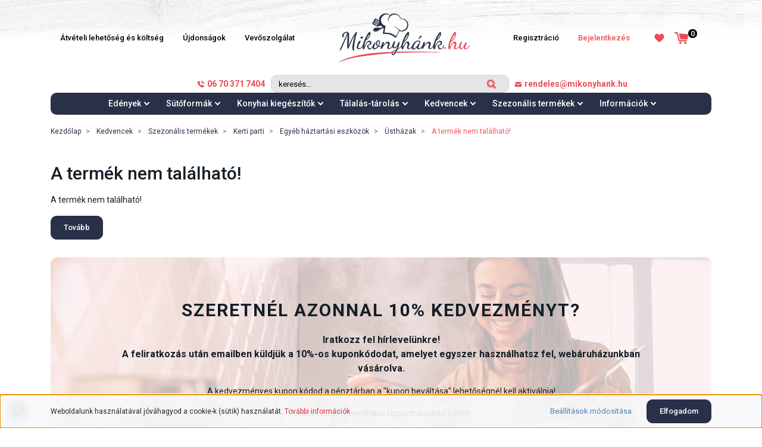

--- FILE ---
content_type: text/html; charset=UTF-8
request_url: https://www.mikonyhank.hu/60-as-usthaz-detail
body_size: 23538
content:
<!DOCTYPE html>
<html lang="hu" dir="ltr">
<head>
    <title>A termék nem található!</title>
    <meta charset="utf-8">
    <meta name="description" content=" termékünk most -os áron elérhető. Vásárolj kényelmesen és biztonságosan a Mikonyhánk.hu webáruházból akár percek alatt!">
    <meta name="robots" content="index, follow">
    <link href="https://mikonyhank.cdn.shoprenter.hu/custom/mikonyhank/image/data/2022design/favicon-mikonyhank-01.png?lastmod=1661421687.1767698167" rel="icon" />
    <link href="https://mikonyhank.cdn.shoprenter.hu/custom/mikonyhank/image/data/2022design/favicon-mikonyhank-01.png?lastmod=1661421687.1767698167" rel="apple-touch-icon" />
    <base href="https://www.mikonyhank.hu:443" />
    <meta name="facebook-domain-verification" content="04rrgo6hpytgr8i0ty68tr8ems91cx" />

    <meta name="viewport" content="width=device-width initial-scale=1, maximum-scale=1, user-scalable=0">
    
            
                    
                <link rel="preconnect" href="https://fonts.googleapis.com">
    <link rel="preconnect" href="https://fonts.gstatic.com" crossorigin>
    <link href="https://fonts.googleapis.com/css2?family=Roboto:ital,wght@0,300;0,400;0,500;0,700;0,900;1,300;1,400;1,500;1,700;1,900&display=swap" rel="stylesheet">
    <link href="https://cdnjs.cloudflare.com/ajax/libs/fancybox/3.5.7/jquery.fancybox.min.css" rel="stylesheet" />

            <link rel="stylesheet" href="https://mikonyhank.cdn.shoprenter.hu/custom/mikonyhank/catalog/view/theme/starter_global/style/1726222080.1582880535.1723710072.1732278771.css?v=null.1767698167" media="screen">
            <link rel="stylesheet" href="https://mikonyhank.cdn.shoprenter.hu/custom/mikonyhank/catalog/view/theme/starter_global/stylesheet/stylesheet.css?v=1732278770" media="screen">
        <script>
        window.nonProductQuality = 80;
    </script>
    <script src="//ajax.googleapis.com/ajax/libs/jquery/1.10.2/jquery.min.js"></script>
    <script>window.jQuery || document.write('<script src="https://mikonyhank.cdn.shoprenter.hu/catalog/view/javascript/jquery/jquery-1.10.2.min.js?v=1484139539"><\/script>');</script>
    <script src="//cdn.jsdelivr.net/npm/slick-carousel@1.8.1/slick/slick.min.js"></script>

                
        
    
    <!-- Header JavaScript codes -->
            <script src="https://mikonyhank.cdn.shoprenter.hu/web/compiled/js/base.js?v=1768831127"></script>
                    <script src="https://mikonyhank.cdn.shoprenter.hu/web/compiled/js/countdown.js?v=1768831127"></script>
                    <script src="https://mikonyhank.cdn.shoprenter.hu/web/compiled/js/before_starter2_head.js?v=1768831127"></script>
                    <script src="https://mikonyhank.cdn.shoprenter.hu/web/compiled/js/before_starter2_productpage.js?v=1768831127"></script>
                    <script src="https://mikonyhank.cdn.shoprenter.hu/web/compiled/js/nanobar.js?v=1768831127"></script>
                    <!-- Header jQuery onLoad scripts -->
    <script>$(function(){$('.sr-coupon-title span').text("Kupon megadása itt");$('.sr-coupon-title span').append("<img style='margin-left:15px;width:20px;height:25px;' src='/custom/mikonyhank/image/data/2022design/arrowss.png'>");if(window.location.href==="https://www.mikonyhank.hu/checkout#/customerdata/"){function sleep(ms){return new Promise(resolve=>setTimeout(resolve,ms));}
async function demo(){for(let i=0;i<50;i++){$('.sr-coupon-title span').attr("style","transform:scale(1);padding:20px;background:#eb4a57;color:#ffffff;");await sleep(i*300);$('.sr-coupon-title span').attr("style","transform:scale(1.05);padding:20px;background:#eb4a57;color:#ffffff;");await sleep(i*300);$('.sr-coupon-title span').attr("style","transform:scale(1);padding:20px;background:#eb4a57;color:#ffffff;");await sleep(i*300);$('.sr-coupon-title span').attr("style","transform:scale(1.05);padding:20px;background:#eb4a57;color:#ffffff;");await sleep(i*300);}}
demo();}
if(innerWidth<770){$(".delivery_custom").appendTo("#section-custom_product_page_left");$("#product").append('<a class="a_href_change_custom" href="#section-custom_product_page_left"><div class="custom_div_product_page_deli title_bottom"><span><svg height="32px" width="32px" xmlns="http://www.w3.org/2000/svg" xmlns:xlink="http://www.w3.org/1999/xlink"> <image height="32px" width="32px" x="0px" xlink:href="[data-uri]" y="0px"></image> </svg></span>KISZÁLLÍTÁSI IDŐ ÉS KÖTLSÉG</div></a>');}
if(innerWidth>1150){$('#module_dealofday_wrapper #dealofday').append('<img style="position: absolute;left: 5%;top: 5%;z-index:-1;" src="/custom/mikonyhank/image/data/2022design/left_back_day.png">');$('#module_dealofday_wrapper').append('<img style="position: absolute;right: 0;top: 5%;z-index:-1;" src="/custom/mikonyhank/image/data/2022design/right_back_day.png">');$('#section-question .module-body').append('<img style="position: absolute;left:0;top: -130px;z-index:-1;" src="/custom/mikonyhank/image/data/2022design/question_pict_1.png">');$('#section-question .module-body').append('<img style="position: absolute;right: 0;top: -60px;z-index:-1;" src="/custom/mikonyhank/image/data/2022design/question_pict_2.png">');$("#module_news_wrapper .module-body").prepend('<img style="position: absolute;left: 0;top: 50px;" src="/custom/mikonyhank/image/data/2022design/news_pict1s.png">');$("#module_news_wrapper .module-body").prepend('<img style="position: absolute;left: 15%;top: 25%;" src="/custom/mikonyhank/image/data/2022design/news_pict2s.png">');$("#module_news_wrapper .module-body").prepend('<img style="position: absolute;right: 10%;top: 12%;z-index: -1;" src="/custom/mikonyhank/image/data/2022design/news_pict3s.png">');$("#module_news_wrapper .module-body").prepend('<img style="position: absolute;right: 0;top: 50%;" src="/custom/mikonyhank/image/data/2022design/news_pict4s.png">');}
$("#module_news_wrapper .card-deck.news-card-deck").append('<img class="custom_news_image" style="margin-left:40px;z-index:0;" src="/custom/mikonyhank/image/data/2022design/book.png">');$("#module_news_wrapper .card-deck.news-card-deck").append('<div class="module_custom_news_bottom"></div>');$(".card.news-card").appendTo($(".module_custom_news_bottom"));for(custom_coll=0;custom_coll<=$("#js-collateral-wrapper .product-collateral-list-image").length;custom_coll++){$("#js-collateral-wrapper .product-collateral-list-image").eq(custom_coll).attr("src",$("#js-collateral-wrapper .product-collateral-list-image").eq(custom_coll).attr("rel"));}
if(innerWidth<520){$(".a_href_change_custom").attr("href",'#delivery_custom');}
$('.product-list-body main > div > div.row .row.subcategory-list').prependTo($(".product-list-body main > div > div.row"));$('.product-list-body main > div > div.row .category-description').prependTo($(".product-list-body main > div > div.row"));$("#js-collateral-wrapper .product-collateral-list").slick({slidesToShow:3,slidesToScroll:1,dots:false,prevArrow:false,nextArrow:false,responsive:[{breakpoint:767,settings:{slidesToShow:2,slidesToScroll:1,}},{breakpoint:500,settings:{slidesToShow:1,slidesToScroll:1,}}]});$(".module_custom_news_bottom").slick({slidesToShow:2,slidesToScroll:1,responsive:[{breakpoint:700,settings:{slidesToShow:1,slidesToScroll:1,}}]});$("#js-collateral-wrapper").appendTo($(".custom_collateral"));$("#similar_products_home_list").slick({slidesToShow:3,slidesToScroll:1,responsive:[{breakpoint:767,settings:{slidesToShow:2,slidesToScroll:1,}}]});$(".product-page-body #module_similar_products_wrapper").appendTo("#section-custom_product_page_left");$('.product-page-body .product-page-price-line > div:nth-child(1)').prepend('<div class="custom_div_product_page"></div>');$(".product-page-body .decrease-wrapper").prependTo('.custom_div_product_page');$(".product-page-body .product-page-price-original").prependTo('.custom_div_product_page');});window.countdownFormat='%D:%H:%M:%S';var BASEURL='https://www.mikonyhank.hu';Currency={"symbol_left":"","symbol_right":" Ft","decimal_place":0,"decimal_point":",","thousand_point":".","currency":"HUF","value":1};var ShopRenter=ShopRenter||{};ShopRenter.product={"id":0,"sku":"","currency":"HUF","unitName":"","price":0,"name":"","brand":"","currentVariant":[],"parent":{"id":0,"sku":"","unitName":"","price":0,"name":""}};$(document).ready(function(){});$(window).load(function(){});if(innerWidth>1150)
window.onscroll=function(){if(document.documentElement.scrollTop>0){$("header").attr("style","background:#ffffff!important");}else{$("header").attr("style","background:none!important");}}</script><script src="https://mikonyhank.cdn.shoprenter.hu/web/compiled/js/vue/manifest.bundle.js?v=1768831124"></script><script>var ShopRenter=ShopRenter||{};ShopRenter.onCartUpdate=function(callable){document.addEventListener('cartChanged',callable)};ShopRenter.onItemAdd=function(callable){document.addEventListener('AddToCart',callable)};ShopRenter.onItemDelete=function(callable){document.addEventListener('deleteCart',callable)};ShopRenter.onSearchResultViewed=function(callable){document.addEventListener('AuroraSearchResultViewed',callable)};ShopRenter.onSubscribedForNewsletter=function(callable){document.addEventListener('AuroraSubscribedForNewsletter',callable)};ShopRenter.onCheckoutInitiated=function(callable){document.addEventListener('AuroraCheckoutInitiated',callable)};ShopRenter.onCheckoutShippingInfoAdded=function(callable){document.addEventListener('AuroraCheckoutShippingInfoAdded',callable)};ShopRenter.onCheckoutPaymentInfoAdded=function(callable){document.addEventListener('AuroraCheckoutPaymentInfoAdded',callable)};ShopRenter.onCheckoutOrderConfirmed=function(callable){document.addEventListener('AuroraCheckoutOrderConfirmed',callable)};ShopRenter.onCheckoutOrderPaid=function(callable){document.addEventListener('AuroraOrderPaid',callable)};ShopRenter.onCheckoutOrderPaidUnsuccessful=function(callable){document.addEventListener('AuroraOrderPaidUnsuccessful',callable)};ShopRenter.onProductPageViewed=function(callable){document.addEventListener('AuroraProductPageViewed',callable)};ShopRenter.onMarketingConsentChanged=function(callable){document.addEventListener('AuroraMarketingConsentChanged',callable)};ShopRenter.onCustomerRegistered=function(callable){document.addEventListener('AuroraCustomerRegistered',callable)};ShopRenter.onCustomerLoggedIn=function(callable){document.addEventListener('AuroraCustomerLoggedIn',callable)};ShopRenter.onCustomerUpdated=function(callable){document.addEventListener('AuroraCustomerUpdated',callable)};ShopRenter.onCartPageViewed=function(callable){document.addEventListener('AuroraCartPageViewed',callable)};ShopRenter.customer={"userId":0,"userClientIP":"18.188.214.193","userGroupId":8,"customerGroupTaxMode":"gross","customerGroupPriceMode":"gross_net_tax","email":"","phoneNumber":"","name":{"firstName":"","lastName":""}};ShopRenter.theme={"name":"starter_global","family":"starter","parent":""};ShopRenter.shop={"name":"mikonyhank","locale":"hu","currency":{"code":"HUF","rate":1},"domain":"mikonyhank.myshoprenter.hu"};ShopRenter.page={"route":"product\/product","queryString":"60-as-usthaz-detail"};ShopRenter.formSubmit=function(form,callback){callback();};let loadedAsyncScriptCount=0;function asyncScriptLoaded(position){loadedAsyncScriptCount++;if(position==='body'){if(document.querySelectorAll('.async-script-tag').length===loadedAsyncScriptCount){if(/complete|interactive|loaded/.test(document.readyState)){document.dispatchEvent(new CustomEvent('asyncScriptsLoaded',{}));}else{document.addEventListener('DOMContentLoaded',()=>{document.dispatchEvent(new CustomEvent('asyncScriptsLoaded',{}));});}}}}</script><script type="text/javascript"async class="async-script-tag"onload="asyncScriptLoaded('header')"src="https://static2.rapidsearch.dev/resultpage.js?shop=mikonyhank.shoprenter.hu"></script><script type="text/javascript"async class="async-script-tag"onload="asyncScriptLoaded('header')"src="https://utanvet-ellenor.hu/api/v1/shoprenter/utanvet-ellenor.js"></script><script type="text/javascript"async class="async-script-tag"onload="asyncScriptLoaded('header')"src="https://api-one-conv-measure.heureka.group/shoprenter_app/ocm_js?shop_id=134113&domain=arukereso.hu"></script><script type="text/javascript"async class="async-script-tag"onload="asyncScriptLoaded('header')"src="https://onsite.optimonk.com/script.js?account=22351"></script><script type="text/javascript"src="https://mikonyhank.cdn.shoprenter.hu/web/compiled/js/vue/customerEventDispatcher.bundle.js?v=1768831124"></script>                <script>window["bp"]=window["bp"]||function(){(window["bp"].q=window["bp"].q||[]).push(arguments);};window["bp"].l=1*new Date();scriptElement=document.createElement("script");firstScript=document.getElementsByTagName("script")[0];scriptElement.async=true;scriptElement.src='https://pixel.barion.com/bp.js';firstScript.parentNode.insertBefore(scriptElement,firstScript);window['barion_pixel_id']='BP-Myh8MlWxUj-AD';bp('init','addBarionPixelId','BP-Myh8MlWxUj-AD');</script><noscript>
    <img height="1" width="1" style="display:none" alt="Barion Pixel" src="https://pixel.barion.com/a.gif?ba_pixel_id='BP-Myh8MlWxUj-AD'&ev=contentView&noscript=1">
</noscript>
                        <script type="text/javascript" src="https://mikonyhank.cdn.shoprenter.hu/web/compiled/js/vue/fullBarionPixel.bundle.js?v=1768831124"></script>


            
            <script>window.dataLayer=window.dataLayer||[];function gtag(){dataLayer.push(arguments)};var ShopRenter=ShopRenter||{};ShopRenter.config=ShopRenter.config||{};ShopRenter.config.googleConsentModeDefaultValue="denied";</script>                        <script type="text/javascript" src="https://mikonyhank.cdn.shoprenter.hu/web/compiled/js/vue/googleConsentMode.bundle.js?v=1768831124"></script>

            <!-- Facebook Pixel Code -->
<script>
  !function(f,b,e,v,n,t,s)
  {if(f.fbq)return;n=f.fbq=function(){n.callMethod?
  n.callMethod.apply(n,arguments):n.queue.push(arguments)};
  if(!f._fbq)f._fbq=n;n.push=n;n.loaded=!0;n.version='2.0';
  n.queue=[];t=b.createElement(e);t.async=!0;
  t.src=v;s=b.getElementsByTagName(e)[0];
  s.parentNode.insertBefore(t,s)}(window, document,'script',
  'https://connect.facebook.net/en_US/fbevents.js');
  fbq('consent', 'revoke');
fbq('init', '2368369580081361');
  fbq('track', 'PageView');
document.addEventListener('AuroraProductPageViewed', function(auroraEvent) {
                    fbq('track', 'ViewContent', {
                        content_type: 'product',
                        content_ids: [auroraEvent.detail.product.id.toString()],
                        value: parseFloat(auroraEvent.detail.product.grossUnitPrice),
                        currency: auroraEvent.detail.product.currency
                    }, {
                        eventID: auroraEvent.detail.event.id
                    });
                });
document.addEventListener('AuroraAddedToCart', function(auroraEvent) {
    var fbpId = [];
    var fbpValue = 0;
    var fbpCurrency = '';

    auroraEvent.detail.products.forEach(function(item) {
        fbpValue += parseFloat(item.grossUnitPrice) * item.quantity;
        fbpId.push(item.id);
        fbpCurrency = item.currency;
    });


    fbq('track', 'AddToCart', {
        content_ids: fbpId,
        content_type: 'product',
        value: fbpValue,
        currency: fbpCurrency
    }, {
        eventID: auroraEvent.detail.event.id
    });
})
window.addEventListener('AuroraMarketingCookie.Changed', function(event) {
            let consentStatus = event.detail.isAccepted ? 'grant' : 'revoke';
            if (typeof fbq === 'function') {
                fbq('consent', consentStatus);
            }
        });
</script>
<noscript><img height="1" width="1" style="display:none"
  src="https://www.facebook.com/tr?id=2368369580081361&ev=PageView&noscript=1"
/></noscript>
<!-- End Facebook Pixel Code -->
            <!-- Google Tag Manager -->
<script>(function(w,d,s,l,i){w[l]=w[l]||[];w[l].push({'gtm.start':
new Date().getTime(),event:'gtm.js'});var f=d.getElementsByTagName(s)[0],
j=d.createElement(s),dl=l!='dataLayer'?'&l='+l:'';j.async=true;j.src=
'https://www.googletagmanager.com/gtm.js?id='+i+dl;f.parentNode.insertBefore(j,f);
})(window,document,'script','dataLayer','GTM-MXMVHBC');</script>
<!-- End Google Tag Manager -->
            <!-- Global site tag (gtag.js) - Google Ads: 364440352 -->

<script async src="https://www.googletagmanager.com/gtag/js?id=AW-364440352"></script>

<script>

  window.dataLayer = window.dataLayer || [];

  function gtag(){dataLayer.push(arguments);}

  gtag('js', new Date());

 

  gtag('config', 'AW-364440352');

</script>
            
                <!--Global site tag(gtag.js)--><script async src="https://www.googletagmanager.com/gtag/js?id=G-3B4FZ8E941"></script><script>window.dataLayer=window.dataLayer||[];function gtag(){dataLayer.push(arguments);}
gtag('js',new Date());gtag('config','G-3B4FZ8E941');gtag('config','AW-967577731',{"allow_enhanced_conversions":true});</script>                                <script type="text/javascript" src="https://mikonyhank.cdn.shoprenter.hu/web/compiled/js/vue/GA4EventSender.bundle.js?v=1768831124"></script>

    
    
</head>
<body id="body" class="page-body starter_global-body desktop-device-body" role="document">
<script>var bodyComputedStyle=window.getComputedStyle(document.body);ShopRenter.theme.breakpoints={'xs':parseInt(bodyComputedStyle.getPropertyValue('--breakpoint-xs')),'sm':parseInt(bodyComputedStyle.getPropertyValue('--breakpoint-sm')),'md':parseInt(bodyComputedStyle.getPropertyValue('--breakpoint-md')),'lg':parseInt(bodyComputedStyle.getPropertyValue('--breakpoint-lg')),'xl':parseInt(bodyComputedStyle.getPropertyValue('--breakpoint-xl'))}</script><!--Google Tag Manager(noscript)--><!--Google<!--End Google Tag Manager(noscript)--><div id="fb-root"></div><script>(function(d,s,id){var js,fjs=d.getElementsByTagName(s)[0];if(d.getElementById(id))return;js=d.createElement(s);js.id=id;js.src="//connect.facebook.net/hu_HU/sdk/xfbml.customerchat.js#xfbml=1&version=v2.12&autoLogAppEvents=1";fjs.parentNode.insertBefore(js,fjs);}(document,"script","facebook-jssdk"));</script>
                    

<!-- cached -->    <div class="nanobar-cookie-cog d-flex-center rounded-circle js-hidden-nanobar-button">
        <svg xmlns="https://www.w3.org/2000/svg" width="24" height="24" viewBox="0 0 512 512">
    <path fill="currentColor" d="M512 289.7v-67.5l-68.2-18.1c-4.3-15.4-10.4-30.2-18.4-44.2l34.9-60.6 -47.6-47.6 -60.6 34.9c-14-8-28.8-14.1-44.2-18.4L289.7 0h-67.5l-18.1 68.2c-15.4 4.3-30.2 10.4-44.2 18.4L99.4 51.7 51.7 99.4l34.9 60.6c-8 14-14.1 28.8-18.4 44.2L0 222.3v67.5l68.2 18.1c4.3 15.4 10.4 30.2 18.4 44.2l-34.9 60.6 47.6 47.6 60.6-34.9c14 8 28.8 14.1 44.2 18.4l18.1 68.2h67.5l18.1-68.2c15.4-4.3 30.2-10.4 44.2-18.4l60.6 34.9 47.6-47.6 -34.9-60.6c8-14 14.1-28.8 18.4-44.2L512 289.7zM410.1 275.5l-2.5 12.1c-3.9 18.9-11.4 36.8-22.1 53.2l-6.8 10.3 31.6 55 -4.3 4.3 -55-31.6 -10.3 6.8c-16.4 10.8-34.3 18.2-53.2 22.1l-12.1 2.5L259 472h-6l-16.5-61.9 -12.1-2.5c-18.9-3.9-36.8-11.4-53.2-22.1l-10.3-6.8 -55 31.6 -4.3-4.3 31.6-55 -6.8-10.3c-10.8-16.4-18.2-34.3-22.1-53.2l-2.5-12.1L40 259v-6l61.9-16.5 2.5-12.1c3.9-18.9 11.4-36.8 22.1-53.2l6.8-10.3 -31.6-55 4.3-4.3 55 31.6 10.3-6.8c16.4-10.8 34.3-18.2 53.2-22.1l12.1-2.5L253 40h6l16.5 61.9 12.1 2.5c18.9 3.9 36.8 11.4 53.2 22.1l10.3 6.8 55-31.6 4.3 4.3 -31.6 55 6.8 10.3c10.8 16.4 18.2 34.3 22.1 53.2l2.5 12.1L472 253v6L410.1 275.5z"/>
    <path fill="currentColor" d="M256 140c-64 0-116 52-116 116s52 116 116 116 116-52 116-116S320 140 256 140zM256 332c-41.9 0-76-34.1-76-76s34.1-76 76-76 76 34.1 76 76S297.9 332 256 332z"/>
</svg>
    </div>
<div class="Fixed nanobar js-nanobar-first-login">
    <div class="container nanobar-container">
        <div class="row flex-column flex-sm-row">
            <div class="col-12 col-sm-6 col-lg-8 nanobar-text-cookies align-self-center text-sm-left">
                Weboldalunk használatával jóváhagyod a cookie-k (sütik) használatát. <a href="https://www.mikonyhank.hu/adatvedelmi-nyilatkozat-40">További információk</a>
            </div>
            <div class="col-12 col-sm-6 col-lg-4 nanobar-buttons m-sm-0 text-center text-sm-right">
                <a href="" class="btn btn-link nanobar-settings-button js-nanobar-settings-button">
                    Beállítások módosítása
                </a>
                <a href="" class="btn btn-primary nanobar-btn js-nanobar-close-cookies" data-button-save-text="Beállítások mentése">
                    Elfogadom
                </a>
            </div>
        </div>
        <div class="nanobar-cookies js-nanobar-cookies flex-column flex-sm-row text-left pt-3 mt-3" style="display: none;">
            <div class="form-check pt-2 pb-2 pr-2 mb-0">
                <input class="form-check-input" type="checkbox" name="required_cookies" disabled checked />
                <label class="form-check-label">
                    Szükséges cookie-k
                    <div class="cookies-help-text text-muted">
                        Ezek a cookie-k segítenek abban, hogy a webáruház használható és működőképes legyen.
                    </div>
                </label>
            </div>
            <div class="form-check pt-2 pb-2 pr-2 mb-0">
                <input class="form-check-input js-nanobar-marketing-cookies" type="checkbox" name="marketing_cookies"
                         checked />
                <label class="form-check-label">
                    Marketing cookie-k
                    <div class="cookies-help-text text-muted">
                        Ezek a cookie-k segítenek abban, hogy az érdeklődési körödnek megfelelő reklámokat és termékeket jelenítsük meg a webáruházban.
                    </div>
                </label>
            </div>
        </div>
    </div>
</div>

<script>
    (function ($) {
        $(document).ready(function () {
            new AuroraNanobar.FirstLogNanobarCheckbox(jQuery('.js-nanobar-first-login'), 'bottom');
        });
    })(jQuery);
</script>
<!-- /cached -->

                <!-- page-wrap -->

                <div class="page-wrap">
                                                
    <header class="sticky-header d-none d-lg-block">
                    <div class="header-top-line" style="background:none;">
                <div class="container">
                    <div class="header-top d-flex align-items-center" style="justify-content: space-between;">
                                                        
                            <!-- cached -->
    <ul class="nav headermenu-list">
                    <li class="nav-item">
                <a
                    href="https://www.mikonyhank.hu/aruatveteli-lehetosegek"
                    target="_self"
                    class="nav-link"
                    title="Átvételi lehetőség és költség"
                >
                    Átvételi lehetőség és költség
                </a>
                            </li>
                    <li class="nav-item">
                <a
                    href="https://www.mikonyhank.hu/index.php?route=product/list&amp;latest=27"
                    target="_self"
                    class="nav-link"
                    title="Újdonságok"
                >
                    Újdonságok
                </a>
                            </li>
                    <li class="nav-item">
                <a
                    href="https://www.mikonyhank.hu/vevoszolgalat"
                    target="_self"
                    class="nav-link"
                    title="Vevőszolgálat"
                >
                    Vevőszolgálat
                </a>
                            </li>
            </ul>
    <!-- /cached -->
                            <!-- cached -->
    <a class="navbar-brand" href="/"><img style="border: 0; max-width: 220px;" src="https://mikonyhank.cdn.shoprenter.hu/custom/mikonyhank/image/cache/w220h84m00/mikonyhanklogo-2x.png?v=1691513267" title="Mikonyhánk.hu webáruház" alt="Mikonyhánk.hu webáruház" /></a>
<!-- /cached -->
						<div style="display:flex;justify-content:center;align-items:center;">
                            <!-- cached -->
    <ul class="nav login-list">
                    <li class="nav-item">
                <a class="nav-link" href="index.php?route=account/login" title="Bejelentkezés">
                    Bejelentkezés
                </a>
            </li>
            <li class="nav-item">
                <a class="nav-link" href="index.php?route=account/create" title="Regisztráció">
                    Regisztráció
                </a>
            </li>
            </ul>
<!-- /cached -->
                            <hx:include src="/_fragment?_path=_format%3Dhtml%26_locale%3Den%26_controller%3Dmodule%252Fwishlist&amp;_hash=HMamnWZhpdIqcy2ZR9i5AxSikeB4HTxNVXwfUOdBi7E%3D"></hx:include>
                            <div id="js-cart">
                                <hx:include src="/_fragment?_path=_format%3Dhtml%26_locale%3Den%26_controller%3Dmodule%252Fcart&amp;_hash=3UQCkhXeYxF8g3AA2W21WDd%2FWhCEqrr%2FKGv%2FcOayF8o%3D"></hx:include>
                            </div>
						</div>
                    </div>
                </div>
            </div>
            <div class="header-bottom-line" style="background:none;">
                <div class="container">
                    <div class="header-bottom">
                        <nav class="navbar navbar-expand-lg justify-content-center" style="margin-left: 105px;">
							<div>
							<a style="color:#ea4b58;font-weight:600;" href="tel:06703717404"><svg style="margin-right:5px;" xmlns="http://www.w3.org/2000/svg"
 xmlns:xlink="http://www.w3.org/1999/xlink"
 width="11px" height="11px">
<image  x="0px" y="0px" width="11px" height="11px"  xlink:href="[data-uri]" />
</svg>06 70 371 7404</a></div>
                                                            
<div class="dropdown search-module d-flex" style="margin:0 10px;">
    <div class="input-group">
        <input class="form-control disableAutocomplete" type="text" placeholder="keresés..." value=""
               id="filter_keyword" 
               onclick="this.value=(this.value==this.defaultValue)?'':this.value;"/>
        <div class="input-group-append" style="align-items:center;">
            <button class="btn btn-link" onclick="moduleSearch();">
                <svg 
 xmlns="http://www.w3.org/2000/svg"
 xmlns:xlink="http://www.w3.org/1999/xlink"
 width="15px" height="15px">
<image  x="0px" y="0px" width="15px" height="15px"  xlink:href="[data-uri]" />
</svg>
            </button>
        </div>
    </div>

    <input type="hidden" id="filter_description" value="0"/>
    <input type="hidden" id="search_shopname" value="mikonyhank"/>
    <div id="results" class="dropdown-menu search-results p-0"></div>
</div>



                            							<div><a href="mailto:rendeles@mikonyhank.hu" style="color:#ea4b58;font-weight:600;" href="tel:06703717404"><svg style="margin-right:5px;" 
 xmlns="http://www.w3.org/2000/svg"
 xmlns:xlink="http://www.w3.org/1999/xlink"
 width="11px" height="8px">
<image  x="0px" y="0px" width="11px" height="8px"  xlink:href="[data-uri]" />
								</svg>rendeles@mikonyhank.hu</a></div>
                        </nav>
                    </div>
					<div class="header_bottom_bottom">
                        


                    
            <div id="module_category_wrapper" class="module-category-wrapper">
    
    <div id="category" class="module content-module header-position category-module" >
                <div class="module-body">
                        <div id="category-nav">
            


<ul class="nav nav-pills category category-menu sf-menu sf-horizontal cached">
    <li id="cat_79" class="nav-item item category-list module-list parent even dropDownParent align-1">
    <a href="https://www.mikonyhank.hu/edenyek-talak-79" class="nav-link">
                Edények
    </a>
    <div class="children js-subtree-dropdown subtree-dropdown">
        <div style="width: 1140px; height: 360px" class="subtree-dropdown-inner p-3">
            <div class="custom-dropdown">
	<div class="col-sr-8 custom-dropdown-item">
		<div class="custom-dropdown-item-image"><a href="edenyek-talak-79/cserepedenyek-89">
			<img alt="Cserépedények" src="https://mikonyhank.cdn.shoprenter.hu/custom/mikonyhank/image/cache/w117h100q80np1/2022/edenyek/cserepedeny.jpg?v=1675061361" style="width: 117px; height: 100px;" /></a>
		</div>
		<div class="custom-dropdown-item-name"><a href="edenyek-talak-79/cserepedenyek-89">Cserépedények</a>
		</div>
	</div>
	<div class="col-sr-8 custom-dropdown-item">
		<div class="custom-dropdown-item-image"><a href="edenyek-talak-79/burgonyasuto-edenyek-84">
			<img alt="Olajsütő edények" src="https://mikonyhank.cdn.shoprenter.hu/custom/mikonyhank/image/cache/w117h100q80np1/2022/edenyek/fritozlabas.jpg?v=1675061361" style="width: 117px; height: 100px;" /> </a>
		</div>
		<div class="custom-dropdown-item-name"><a href="edenyek-talak-79/burgonyasuto-edenyek-84">Olajsütő edények</a>
		</div>
	</div>
	<div class="col-sr-8 custom-dropdown-item">
		<div class="custom-dropdown-item-image"><a href="edenyek-talak-79/zomancos-edenyek-85">
			<img alt="Zománcos edények" src="https://mikonyhank.cdn.shoprenter.hu/custom/mikonyhank/image/cache/w117h100q80np1/2022/edenyek/zomedeny.jpg?v=1675061361" style="width: 117px; height: 100px;" /></a>
		</div>
		<div class="custom-dropdown-item-name"><a href="edenyek-talak-79/zomancos-edenyek-85">Zománcos edények</a>
		</div>
	</div>
	<div class="col-sr-8 custom-dropdown-item">
		<div class="custom-dropdown-item-image"><a href="edenyek-talak-79/ontottvas-edenyek-97">
			<img alt="Öntottvas edények" src="https://mikonyhank.cdn.shoprenter.hu/custom/mikonyhank/image/cache/w117h100q80np1/2022/edenyek/ontottvasedeny.jpg?v=1675061361" style="width: 117px; height: 100px;" /></a>
		</div>
		<div class="custom-dropdown-item-name"><a href="edenyek-talak-79/ontottvas-edenyek-97">Öntöttvas edények</a>
		</div>
	</div>
	<div class="col-sr-8 custom-dropdown-item">
		<div class="custom-dropdown-item-image"><a href="edenyek-talak-79/tesztafozok-91">
			<img alt="Tésztafőzők" src="https://mikonyhank.cdn.shoprenter.hu/custom/mikonyhank/image/cache/w117h100q80np1/2022/edenyek/tesztafozo.jpg?v=1675061361" style="width: 117px; height: 100px;" /></a>
		</div>
		<div class="custom-dropdown-item-name"><a href="edenyek-talak-79/tesztafozok-91">Tésztafőzők</a>
		</div>
	</div>
	<div class="col-sr-8 custom-dropdown-item">
		<div class="custom-dropdown-item-image"><a href="https://www.mikonyhank.hu/edenyek-talak-79/parolo-eszkozok-976">
			<img alt="Tésztafőzők" src="https://mikonyhank.cdn.shoprenter.hu/custom/mikonyhank/image/cache/w117h100q80np1/2022/edenyek/parolo.jpg?v=1675061361" style="width: 117px; height: 100px;" /></a>
		</div>
		<div class="custom-dropdown-item-name"><a href="https://www.mikonyhank.hu/edenyek-talak-79/parolo-eszkozok-976">Párolók</a>
		</div>
	</div>
	<div class="col-sr-8 custom-dropdown-item">
		<div class="custom-dropdown-item-image"><a href="edenyek-talak-79/gyorsfozo-edenyek-kuktak-94">
			<img alt="Gyorsfőző edények kukták" src="https://mikonyhank.cdn.shoprenter.hu/custom/mikonyhank/image/cache/w117h100q80np1/2022/edenyek/kukta.jpg?v=1675061361" style="width: 117px; height: 100px;" /></a>
		</div>
		<div class="custom-dropdown-item-name"><a href="edenyek-talak-79/gyorsfozo-edenyek-kuktak-94">Kukták</a>
		</div>
	</div>
	<div class="col-sr-8 custom-dropdown-item">
		<div class="custom-dropdown-item-image"><a href="edenyek-talak-79/tejforralok-95">
			<img alt="Tejforralók" src="https://mikonyhank.cdn.shoprenter.hu/custom/mikonyhank/image/cache/w117h100q80np1/2022/edenyek/tejforralo.jpg?v=1675061361" style="width: 117px; height: 100px;" /></a>
		</div>
		<div class="custom-dropdown-item-name"><a href="edenyek-talak-79/tejforralok-95">Tejforralók</a>
		</div>
	</div>
	<div class="col-sr-8 custom-dropdown-item">
		<div class="custom-dropdown-item-image"><a href="https://www.mikonyhank.hu/edenyek-talak-79/egyeb-edenyek-87">
			<img alt="Tejforralók" src="https://mikonyhank.cdn.shoprenter.hu/custom/mikonyhank/image/cache/w117h100q80np1/2022/edenyek/bogracsok.jpg?v=1675061361" style="width: 117px; height: 100px;" /></a>
		</div>
		<div class="custom-dropdown-item-name"><a href="https://www.mikonyhank.hu/edenyek-talak-79/egyeb-edenyek-87">Bográcsok-üstök</a>
		</div>
	</div>
	<div class="col-sr-8 custom-dropdown-item">
		<div class="custom-dropdown-item-image"><a href="edenyek-talak-79/edeny-keszletek-88">
			<img alt="Edény készletek" src="https://mikonyhank.cdn.shoprenter.hu/custom/mikonyhank/image/cache/w117h100q80np1/2022/edenyek/edenykeszlet.jpg?v=1675061361" style="width: 117px; height: 100px;" /></a>
		</div>
		<div class="custom-dropdown-item-name"><a href="edenyek-talak-79/edeny-keszletek-88">Edénykészletek</a>
		</div>
	</div>
	<div class="col-sr-8 custom-dropdown-item">
		<div class="custom-dropdown-item-image"><a href="edenyek-talak-79/keramia-edenyek-90">
			<img alt="Kerámia edények" src="https://mikonyhank.cdn.shoprenter.hu/custom/mikonyhank/image/cache/w117h100q80np1/2022/edenyek/keramiaedeny.jpg?v=1675061361" style="width: 117px; height: 100px;" /></a>
		</div>
		<div class="custom-dropdown-item-name"><a href="edenyek-talak-79/keramia-edenyek-90">Kerámia edények</a>
		</div>
	</div>
	<div class="col-sr-8 custom-dropdown-item">
		<div class="custom-dropdown-item-image"><a href="https://www.mikonyhank.hu/edenyek-talak-79/granit-es-marvanybevonatos-edenyek-92">
			<img alt="Teflon bevonatos edények" src="https://mikonyhank.cdn.shoprenter.hu/custom/mikonyhank/image/cache/w117h100q80np1/2022/edenyek/teflonedenyeee.jpg?v=1675061361" style="width: 117px; height: 100px;" /></a>
		</div>
		<div class="custom-dropdown-item-name"><a href="https://www.mikonyhank.hu/edenyek-talak-79/granit-es-marvanybevonatos-edenyek-92">Teflon edények</a>
		</div>
	</div>
	<div class="col-sr-8 custom-dropdown-item">
		<div class="custom-dropdown-item-image"><a href="edenyek-talak-79/granit-es-marvanybevonatos-edenyek-92">
			<img alt="Gránit bevonatos edények" src="https://mikonyhank.cdn.shoprenter.hu/custom/mikonyhank/image/cache/w117h100q80np1/2022/edenyek/bevonatosedeny.jpg?v=1675061361" style="width: 117px; height: 100px;" /></a>
		</div>
		<div class="custom-dropdown-item-name"><a href="edenyek-talak-79/granit-es-marvanybevonatos-edenyek-92">Gránit edények</a>
		</div>
	</div>
	<div class="col-sr-8 custom-dropdown-item">
		<div class="custom-dropdown-item-image"><a href="edenyek-talak-79/fozeshez-konyhai-kiegeszito-kellekek-93">
			<img alt="Főzéshez konyhai kiegészitő kellékek" src="https://mikonyhank.cdn.shoprenter.hu/custom/mikonyhank/image/cache/w117h100q80np1/2022/edenyek/kiegeszi.jpg?v=1675061361" style="width: 117px; height: 100px;" /></a>
		</div>
		<div class="custom-dropdown-item-name"><a href="edenyek-talak-79/fozeshez-konyhai-kiegeszito-kellekek-93">Kiegészitők főzéshez</a>
		</div>
	</div>
	<div class="col-sr-8 custom-dropdown-item">
		<div class="custom-dropdown-item-image"><a href="https://www.mikonyhank.hu/edenyek-talak-79/etelhordo-edenyek-278">
			<img alt="Rozsadamentes edények" src="https://mikonyhank.cdn.shoprenter.hu/custom/mikonyhank/image/cache/w117h100q80np1/2022/edenyek/etelhordo.jpg?v=1675061361" style="width: 117px; height: 100px;" /></a>
		</div>
		<div class="custom-dropdown-item-name"><a href="https://www.mikonyhank.hu/edenyek-talak-79/etelhordo-edenyek-278">Ételhordók</a>
		</div>
	</div>
	<div class="col-sr-8 custom-dropdown-item">
		<div class="custom-dropdown-item-image"><a href="https://www.mikonyhank.hu/edenyek-talak-79/leveses-talak-351">
			<img alt="Rozsadamentes edények" src="https://mikonyhank.cdn.shoprenter.hu/custom/mikonyhank/image/cache/w117h100q80np1/2022/edenyek/levesestal.jpg?v=1675061361" style="width: 117px; height: 100px;" /></a>
		</div>
		<div class="custom-dropdown-item-name"><a href="https://www.mikonyhank.hu/edenyek-talak-79/leveses-talak-351">Leveses tálak</a>
		</div>
	</div>
	<div class="col-sr-8 custom-dropdown-item">
		<div class="custom-dropdown-item-image"><a href="https://www.mikonyhank.hu/edenyek-talak-79/taroloedenyek-2257">
			<img alt="Rozsadamentes edények" src="https://mikonyhank.cdn.shoprenter.hu/custom/mikonyhank/image/cache/w117h100q80np1/2022/edenyek/taroloedenyek.jpg?v=1675061361" style="width: 117px; height: 100px;" /></a>
		</div>
		<div class="custom-dropdown-item-name"><a href="https://www.mikonyhank.hu/edenyek-talak-79/taroloedenyek-2257">Tárolóedények</a>
		</div>
	</div>
	<div class="col-sr-8 custom-dropdown-item">
		<div class="custom-dropdown-item-image"><a href="https://www.mikonyhank.hu/edenyek-talak-79/konyharuhak-1083">
			<img alt="Rozsadamentes edények" src="https://mikonyhank.cdn.shoprenter.hu/custom/mikonyhank/image/cache/w117h100q80np1/2022/edenyek/takaritashoz.jpg?v=1675061361" style="width: 117px; height: 100px;" /></a>
		</div>
		<div class="custom-dropdown-item-name"><a href="https://www.mikonyhank.hu/edenyek-talak-79/konyharuhak-1083">Takarításhoz</a>
		</div>
	</div>
</div>
        </div>
    </div>
</li><li id="cat_80" class="nav-item item category-list module-list parent odd dropDownParent align-1">
    <a href="https://www.mikonyhank.hu/sutoformak-sutoeszkozok-80" class="nav-link">
                Sütőformák
    </a>
    <div class="children js-subtree-dropdown subtree-dropdown">
        <div style="width: 1140px; height: 360px" class="subtree-dropdown-inner p-3">
            <div class="custom-dropdown">
	<div class="col-sr-8 custom-dropdown-item">
		<div class="custom-dropdown-item-image"><a href="sutoformak-sutoeszkozok-80/tepsik-99">
			<img alt="Tepsik" src="https://mikonyhank.cdn.shoprenter.hu/custom/mikonyhank/image/cache/w117h100q80np1/2022/Sussunk/tepsik.jpg?v=1676196092" style="width: 117px; height: 100px;" /></a>
		</div>
		<div class="custom-dropdown-item-name"><a href="sutoformak-sutoeszkozok-80/tepsik-99">Tepsik</a>
		</div>
	</div>
	<div class="col-sr-8 custom-dropdown-item">
		<div class="custom-dropdown-item-image"><a href="sutoformak-sutoeszkozok-80/serpenyok-111">
			<img alt="Serpenyők" src="https://mikonyhank.cdn.shoprenter.hu/custom/mikonyhank/image/cache/w117h100q80np1/2022/Sussunk/sserpen.jpg?v=1676196092" style="width: 117px; height: 100px;" /></a>
		</div>
		<div class="custom-dropdown-item-name"><a href="sutoformak-sutoeszkozok-80/serpenyok-111">Serpenyők</a>
		</div>
	</div>
	<div class="col-sr-8 custom-dropdown-item">
		<div class="custom-dropdown-item-image"><a href="sutoformak-sutoeszkozok-80/szilikon-sutoformak-1924">
			<img alt="Tortaformák" src="https://mikonyhank.cdn.shoprenter.hu/custom/mikonyhank/image/cache/w117h100q80np1/2022/Sussunk/szilikon.jpg?v=1676196092" style="width: 117px; height: 100px;" /></a>
		</div>
		<div class="custom-dropdown-item-name"><a href="sutoformak-sutoeszkozok-80/szilikon-sutoformak-1924">Szilikon sütőformák</a>
		</div>
	</div>
	<div class="col-sr-8 custom-dropdown-item">
		<div class="custom-dropdown-item-image"><a href="sutoformak-sutoeszkozok-80/kacsasutok-105">
			<img alt="Kacsasütők" src="https://mikonyhank.cdn.shoprenter.hu/custom/mikonyhank/image/cache/w117h100q80np1/2022/Sussunk/kacsasuto.jpg?v=1676196092" style="width: 117px; height: 100px;" /></a>
		</div>
		<div class="custom-dropdown-item-name"><a href="sutoformak-sutoeszkozok-80/kacsasutok-105">Kacsasütők</a>
		</div>
	</div>
	<div class="col-sr-8 custom-dropdown-item">
		<div class="custom-dropdown-item-image"><a href="sutoformak-sutoeszkozok-80/kuglof-sutoformak-101">
			<img alt="Kuglóf sütőformák" src="https://mikonyhank.cdn.shoprenter.hu/custom/mikonyhank/image/cache/w117h100q80np1/2022/Sussunk/kugloft.jpg?v=1676196092" style="width: 117px; height: 100px;" /></a>
		</div>
		<div class="custom-dropdown-item-name"><a href="sutoformak-sutoeszkozok-80/kuglof-sutoformak-101">Kuglóf</a>
		</div>
	</div>
	<div class="col-sr-8 custom-dropdown-item">
		<div class="custom-dropdown-item-image"><a href="sutoformak-sutoeszkozok-80/tortaformak-100">
			<img alt="Tortaformák" src="https://mikonyhank.cdn.shoprenter.hu/custom/mikonyhank/image/cache/w117h100q80np1/2022/Sussunk/tortat.jpg?v=1676196092" style="width: 117px; height: 100px;" /></a>
		</div>
		<div class="custom-dropdown-item-name"><a href="sutoformak-sutoeszkozok-80/tortaformak-100">Tortaformák</a>
		</div>
	</div>
	<div class="col-sr-8 custom-dropdown-item">
		<div class="custom-dropdown-item-image"><a href="sutoformak-sutoeszkozok-80/sajtos-taller-sutok-109">
			<img alt="Sajtos tallér sütők" src="https://mikonyhank.cdn.shoprenter.hu/custom/mikonyhank/image/cache/w117h100q80np1/2022/Sussunk/sajtotallersuto.jpg?v=1676196092" style="width: 117px; height: 100px;" /></a>
		</div>
		<div class="custom-dropdown-item-name"><a href="sutoformak-sutoeszkozok-80/sajtos-taller-sutok-109">Sajtos tallér sütők</a>
		</div>
	</div>
	<div class="col-sr-8 custom-dropdown-item">
		<div class="custom-dropdown-item-image"><a href="sutoformak-sutoeszkozok-80/pizzasuto-lapok-107">
			<img alt="Pizzasütő lapok" src="https://mikonyhank.cdn.shoprenter.hu/custom/mikonyhank/image/cache/w117h100q80np1/2022/Sussunk/pizza.jpg?v=1676196092" style="width: 117px; height: 100px;" /></a>
		</div>
		<div class="custom-dropdown-item-name"><a href="sutoformak-sutoeszkozok-80/pizzasuto-lapok-107">Pizzasütőtálak</a>
		</div>
	</div>
	<div class="col-sr-8 custom-dropdown-item">
		<div class="custom-dropdown-item-image"><a href="sutoformak-sutoeszkozok-80/kurtoskalacs-sutok-108">
			<img alt="Kürtöskalács sütők" src="https://mikonyhank.cdn.shoprenter.hu/custom/mikonyhank/image/cache/w117h100q80np1/2022/Sussunk/kurtoskalacs.jpg?v=1676196092" style="width: 117px; height: 100px;" /></a>
		</div>
		<div class="custom-dropdown-item-name"><a href="sutoformak-sutoeszkozok-80/kurtoskalacs-sutok-108">Kürtöskalács sütők</a>
		</div>
	</div>
	<div class="col-sr-8 custom-dropdown-item">
		<div class="custom-dropdown-item-image"><a href="sutoformak-sutoeszkozok-80/rozsafank-sutok-112">
			<img alt="Rózsafánk sütők" src="https://mikonyhank.cdn.shoprenter.hu/custom/mikonyhank/image/cache/w117h100q80np1/2022/Sussunk/fanksutocso.jpg?v=1676196092" style="width: 117px; height: 100px;" /></a>
		</div>
		<div class="custom-dropdown-item-name"><a href="sutoformak-sutoeszkozok-80/rozsafank-sutok-112">Fánksütők</a>
		</div>
	</div>
	<div class="col-sr-8 custom-dropdown-item">
		<div class="custom-dropdown-item-image"><a href="sutoformak-sutoeszkozok-80/pitesuto-talak-106">
			<img alt="Pitesütő tálak" src="https://mikonyhank.cdn.shoprenter.hu/custom/mikonyhank/image/cache/w117h100q80np1/2022/Sussunk/pitesuto.jpg?v=1676196092" style="width: 117px; height: 100px;" /></a>
		</div>
		<div class="custom-dropdown-item-name"><a href="sutoformak-sutoeszkozok-80/pitesuto-talak-106">Pitesütők</a>
		</div>
	</div>
	<div class="col-sr-8 custom-dropdown-item">
		<div class="custom-dropdown-item-image"><a href="sutoformak-sutoeszkozok-80/ozgerinc-sutoformak-102">
			<img alt="Őzgerinc sütőformák" src="https://mikonyhank.cdn.shoprenter.hu/custom/mikonyhank/image/cache/w117h100q80np1/2022/Sussunk/ozgerincsutoforma.jpg?v=1676196092" style="width: 117px; height: 100px;" /></a>
		</div>
		<div class="custom-dropdown-item-name"><a href="sutoformak-sutoeszkozok-80/ozgerinc-sutoformak-102">Őzgerinc sütőformák</a>
		</div>
	</div>
	<div class="col-sr-8 custom-dropdown-item">
		<div class="custom-dropdown-item-image"><a href="sutoformak-sutoeszkozok-80/muffin-sutoformak-103">
			<img alt="Muffin sütőformák" src="https://mikonyhank.cdn.shoprenter.hu/custom/mikonyhank/image/cache/w117h100q80np1/2022/Sussunk/MINISUTIKG.jpg?v=1676196092" style="width: 117px; height: 100px;" /></a>
		</div>
		<div class="custom-dropdown-item-name"><a href="sutoformak-sutoeszkozok-80/muffin-sutoformak-103">Muffinsütő formák</a>
		</div>
	</div>
	<div class="col-sr-8 custom-dropdown-item">
		<div class="custom-dropdown-item-image"><a href="sutoformak-sutoeszkozok-80/jenai-sutotalak-1683">
			<img alt="Muffin sütőformák" src="https://mikonyhank.cdn.shoprenter.hu/custom/mikonyhank/image/cache/w117h100q80np1/2022/Sussunk/jenaisutotalka.jpg?v=1676196092" style="width: 117px; height: 100px;" /></a>
		</div>
		<div class="custom-dropdown-item-name"><a href="sutoformak-sutoeszkozok-80/jenai-sutotalak-1683">Jénai sütőtálak</a>
		</div>
	</div>
	<div class="col-sr-8 custom-dropdown-item">
		<div class="custom-dropdown-item-image"><a href="sutoformak-sutoeszkozok-80/tojassuto-eszkozok-1591">
			<img alt="Püspökkenyér sütőformák" src="https://mikonyhank.cdn.shoprenter.hu/custom/mikonyhank/image/cache/w117h100q80np1/2022/Sussunk/tojassuto.jpg?v=1676196092" style="width: 117px; height: 100px;" /></a>
		</div>
		<div class="custom-dropdown-item-name"><a href="sutoformak-sutoeszkozok-80/tojassuto-eszkozok-1591">Tojássütők</a>
		</div>
	</div>
	<div class="col-sr-8 custom-dropdown-item">
		<div class="custom-dropdown-item-image"><a href="sutoformak-sutoeszkozok-80/grill-es-hussutes-113">
			<img alt="Grill és hússütés" src="https://mikonyhank.cdn.shoprenter.hu/custom/mikonyhank/image/cache/w117h100q80np1/2022/Sussunk/grilleszkoz.jpg?v=1676196092" style="width: 117px; height: 100px;" /></a>
		</div>
		<div class="custom-dropdown-item-name"><a href="sutoformak-sutoeszkozok-80/grill-es-hussutes-113">Grill és hússütés</a>
		</div>
	</div>
	<div class="col-sr-8 custom-dropdown-item">
		<div class="custom-dropdown-item-image"><a href="sutoformak-sutoeszkozok-80/aprosutemeny-1684">
			<img alt="Püspökkenyér sütőformák" src="https://mikonyhank.cdn.shoprenter.hu/custom/mikonyhank/image/cache/w117h100q80np1/2022/Sussunk/aprosuteme.jpg?v=1676196092" style="width: 117px; height: 100px;" /></a>
		</div>
		<div class="custom-dropdown-item-name"><a href="sutoformak-sutoeszkozok-80/aprosutemeny-1684">Aprósüteményhez</a>
		</div>
	</div>
	<div class="col-sr-8 custom-dropdown-item">
		<div class="custom-dropdown-item-image"><a href="sutoformak-sutoeszkozok-80/kiegeszitok-suteshez-348">
			<img alt="Szalonnasütők" src="https://mikonyhank.cdn.shoprenter.hu/custom/mikonyhank/image/cache/w117h100q80np1/2022/Sussunk/suteskieg.jpg?v=1676196092" style="width: 117px; height: 100px;" /></a>
		</div>
		<div class="custom-dropdown-item-name"><a href="sutoformak-sutoeszkozok-80/kiegeszitok-suteshez-348">Kiegészítők sütéshez</a>
		</div>
	</div>
</div>
        </div>
    </div>
</li><li id="cat_81" class="nav-item item category-list module-list parent even dropDownParent align-1">
    <a href="https://www.mikonyhank.hu/konyhai-kiegeszito-kellekek-81" class="nav-link">
                Konyhai kiegészítők
    </a>
    <div class="children js-subtree-dropdown subtree-dropdown">
        <div style="width: 1140px; height: 380px" class="subtree-dropdown-inner p-3">
            <div class="custom-dropdown">
	<div class="col-sr-8 custom-dropdown-item">
		<div class="custom-dropdown-item-image"><a href="https://www.mikonyhank.hu/konyhai-kiegeszito-kellekek-81/kesek-es-bardok-120">
			<img alt="Háztartási darálók és passzírozók" src="https://mikonyhank.cdn.shoprenter.hu/custom/mikonyhank/image/cache/w150h150/2022/Konyhaikiegeszitok/kesekelezok.jpg" style="width: 150px; height: 150px;" /></a>
		</div>
		<div class="custom-dropdown-item-name"><a href="https://www.mikonyhank.hu/konyhai-kiegeszito-kellekek-81/kesek-es-bardok-120">Kések-élezők</a>
		</div>
	</div>
	<div class="col-sr-8 custom-dropdown-item">
		<div class="custom-dropdown-item-image"><a href="https://www.mikonyhank.hu/konyhai-kiegeszito-kellekek-81/meroeszkozok-2000">
			<img alt="Háztartási darálók és passzírozók" src="https://mikonyhank.cdn.shoprenter.hu/custom/mikonyhank/image/cache/w150h150/2022/Konyhaikiegeszitok/meroeszkozokz.jpg" style="width: 150px; height: 150px;" /></a>
		</div>
		<div class="custom-dropdown-item-name"><a href="https://www.mikonyhank.hu/konyhai-kiegeszito-kellekek-81/meroeszkozok-2000">Mérőeszközök</a>
		</div>
	</div>
	<div class="col-sr-8 custom-dropdown-item">
		<div class="custom-dropdown-item-image"><a href="https://www.mikonyhank.hu/konyhai-kiegeszito-kellekek-81/bardok-166">
			<img alt="Háztartási darálók és passzírozók" src="https://mikonyhank.cdn.shoprenter.hu/custom/mikonyhank/image/cache/w150h150/2022/Konyhaikiegeszitok/bardok.jpg" style="width: 150px; height: 150px;" /></a>
		</div>
		<div class="custom-dropdown-item-name"><a href="https://www.mikonyhank.hu/konyhai-kiegeszito-kellekek-81/bardok-166">Bárdok-klopfolók</a>
		</div>
	</div>
	<div class="col-sr-8 custom-dropdown-item">
		<div class="custom-dropdown-item-image"><a href="https://www.mikonyhank.hu/konyhai-kiegeszito-kellekek-81/haztartasi-daralok-285">
			<img alt="Háztartási darálók és passzírozók" src="https://mikonyhank.cdn.shoprenter.hu/custom/mikonyhank/image/cache/w150h150/2022/Konyhaikiegeszitok/daralo.jpeg" style="width: 150px; height: 150px;" /></a>
		</div>
		<div class="custom-dropdown-item-name"><a href="https://www.mikonyhank.hu/konyhai-kiegeszito-kellekek-81/haztartasi-daralok-285">Darálók és Passzírozók</a>
		</div>
	</div>
	<div class="col-sr-8 custom-dropdown-item">
		<div class="custom-dropdown-item-image"><a href="https://www.mikonyhank.hu/konyhai-kiegeszito-kellekek-81/szeletelok-129">
			<img alt="Háztartási darálók és passzírozók" src="https://mikonyhank.cdn.shoprenter.hu/custom/mikonyhank/image/cache/w150h150/2022/Konyhaikiegeszitok/szeletelo.jpg" style="width: 150px; height: 150px;" /></a>
		</div>
		<div class="custom-dropdown-item-name"><a href="https://www.mikonyhank.hu/konyhai-kiegeszito-kellekek-81/szeletelok-129">Szeletelők</a>
		</div>
	</div>
	<div class="col-sr-8 custom-dropdown-item">
		<div class="custom-dropdown-item-image"><a href="https://www.mikonyhank.hu/konyhai-kiegeszito-kellekek-81/reszelok-130">
			<img alt="Szeletelők-reszelők-hámozók" src="https://mikonyhank.cdn.shoprenter.hu/custom/mikonyhank/image/cache/w150h150/2022/Konyhaikiegeszitok/reszelok.jpg" style="width: 150px; height: 150px;" /></a>
		</div>
		<div class="custom-dropdown-item-name"><a href="https://www.mikonyhank.hu/konyhai-kiegeszito-kellekek-81/reszelok-130">Reszelők</a>
		</div>
	</div>
	<div class="col-sr-8 custom-dropdown-item">
		<div class="custom-dropdown-item-image"><a href="https://www.mikonyhank.hu/konyhai-kiegeszito-kellekek-81/paradicsom-daralok-288">
			<img alt="Szeletelők-reszelők-hámozók" src="https://mikonyhank.cdn.shoprenter.hu/custom/mikonyhank/image/cache/w150h150/2022/Konyhaikiegeszitok/passzirozo.jpg" style="width: 150px; height: 150px;" /></a>
		</div>
		<div class="custom-dropdown-item-name"><a href="https://www.mikonyhank.hu/konyhai-kiegeszito-kellekek-81/paradicsom-daralok-288">Passzírozók (mozsarak)</a>
		</div>
	</div>
	<div class="col-sr-8 custom-dropdown-item">
		<div class="custom-dropdown-item-image"><a href="https://www.mikonyhank.hu/konyhai-kiegeszito-kellekek-81/zoldseg-hamozok-137">
			<img alt="Tésztakészítés házilag" src="https://mikonyhank.cdn.shoprenter.hu/custom/mikonyhank/image/cache/w150h150/2022/Konyhaikiegeszitok/hamozo.jpg" style="width: 150px; height: 150px;" /></a>
		</div>
		<div class="custom-dropdown-item-name"><a href="https://www.mikonyhank.hu/konyhai-kiegeszito-kellekek-81/zoldseg-hamozok-137">Hámozók</a>
		</div>
	</div>
	<div class="col-sr-8 custom-dropdown-item">
		<div class="custom-dropdown-item-image"><a href="https://www.mikonyhank.hu/konyhai-kiegeszito-kellekek-81/vagodeszkak-467">
			<img alt="Tésztakészítés házilag" src="https://mikonyhank.cdn.shoprenter.hu/custom/mikonyhank/image/cache/w150h150/2022/Konyhaikiegeszitok/vagodeszka.jpg" style="width: 150px; height: 150px;" /></a>
		</div>
		<div class="custom-dropdown-item-name"><a href="https://www.mikonyhank.hu/konyhai-kiegeszito-kellekek-81/vagodeszkak-467">Vágó,munkalapok</a>
		</div>
	</div>
	<div class="col-sr-8 custom-dropdown-item">
		<div class="custom-dropdown-item-image"><a href="https://www.mikonyhank.hu/konyhai-kiegeszito-kellekek-81/szurok-128">
			<img alt="Tésztakészítés házilag" src="https://mikonyhank.cdn.shoprenter.hu/custom/mikonyhank/image/cache/w150h150/2022/Konyhaikiegeszitok/szuro.jpg" style="width: 150px; height: 150px;" /></a>
		</div>
		<div class="custom-dropdown-item-name"><a href="https://www.mikonyhank.hu/konyhai-kiegeszito-kellekek-81/szurok-128">Szűrők</a>
		</div>
	</div>
	<div class="col-sr-8 custom-dropdown-item">
		<div class="custom-dropdown-item-image"><a href="https://www.mikonyhank.hu/konyhai-kiegeszito-kellekek-81/etelformazok-118">
			<img alt="Tésztakészítés házilag" src="https://mikonyhank.cdn.shoprenter.hu/custom/mikonyhank/image/cache/w150h150/2022/Konyhaikiegeszitok/etelformazok.jpg" style="width: 150px; height: 150px;" /></a>
		</div>
		<div class="custom-dropdown-item-name"><a href="https://www.mikonyhank.hu/konyhai-kiegeszito-kellekek-81/etelformazok-118">Ételformázók</a>
		</div>
	</div>
	<div class="col-sr-8 custom-dropdown-item">
		<div class="custom-dropdown-item-image"><a href="https://www.mikonyhank.hu/konyhai-kiegeszito-kellekek-81/takaritas-131">
			<img alt="Tésztakészítés házilag" src="https://mikonyhank.cdn.shoprenter.hu/custom/mikonyhank/image/cache/w150h150/2022/Konyhaikiegeszitok/takarit.jpg" style="width: 150px; height: 150px;" /></a>
		</div>
		<div class="custom-dropdown-item-name"><a href="https://www.mikonyhank.hu/konyhai-kiegeszito-kellekek-81/takaritas-131">Takarítóeszközök</a>
		</div>
	</div>
	<div class="col-sr-8 custom-dropdown-item">
		<div class="custom-dropdown-item-image"><a href="https://www.mikonyhank.hu/konyhai-kiegeszito-kellekek-81/gaztuzhelyhez-141">
			<img alt="Tea és kávéfőzők" src="https://mikonyhank.cdn.shoprenter.hu/custom/mikonyhank/image/cache/w150h150/2022/Konyhaikiegeszitok/tuzhely.jpg" style="width: 150px; height: 150px;" /></a>
		</div>
		<div class="custom-dropdown-item-name"><a href="https://www.mikonyhank.hu/konyhai-kiegeszito-kellekek-81/gaztuzhelyhez-141">Tűzhelyhez</a>
		</div>
	</div>
	<div class="col-sr-8 custom-dropdown-item">
		<div class="custom-dropdown-item-image"><a href="https://www.mikonyhank.hu/konyhai-kiegeszito-kellekek-81/frigo-2259">
			<img alt="Cukrász eszközök" src="https://mikonyhank.cdn.shoprenter.hu/custom/mikonyhank/image/cache/w150h150/2022/Konyhaikiegeszitok/frigok.jpg" style="width: 150px; height: 150px;" /></a>
		</div>
		<div class="custom-dropdown-item-name"><a href="https://www.mikonyhank.hu/konyhai-kiegeszito-kellekek-81/frigo-2259">Frigó-hűtés</a>
		</div>
	</div>
	<div class="col-sr-8 custom-dropdown-item">
		<div class="custom-dropdown-item-image"><a href="https://www.mikonyhank.hu/konyhai-kiegeszito-kellekek-81/eszkoztartok-943">
			<img alt="Tálalás" src="https://mikonyhank.cdn.shoprenter.hu/custom/mikonyhank/image/cache/w150h150/2022/Konyhaikiegeszitok/eszkozt.jpg" style="width: 150px; height: 150px;" /></a>
		</div>
		<div class="custom-dropdown-item-name"><a href="https://www.mikonyhank.hu/konyhai-kiegeszito-kellekek-81/eszkoztartok-943">Eszköztartók</a>
		</div>
	</div>
	<div class="col-sr-8 custom-dropdown-item">
		<div class="custom-dropdown-item-image"><a href="https://www.mikonyhank.hu/szabadteri-konyhai-eszkozok-83">
			<img alt="Tálcák-tálak-tárolók" src="https://mikonyhank.cdn.shoprenter.hu/custom/mikonyhank/image/cache/w150h150/2022/Sussunk/grilleszkoz.jpg" style="width: 150px; height: 150px;" /></a>
		</div>
		<div class="custom-dropdown-item-name"><a href="https://www.mikonyhank.hu/szabadteri-konyhai-eszkozok-83">Kerti konyha</a>
		</div>
	</div>
	<div class="col-sr-8 custom-dropdown-item">
		<div class="custom-dropdown-item-image"><a href="https://www.mikonyhank.hu/konyhai-kiegeszito-kellekek-81/cukraszati-eszkozok-114">
			<img alt="Egyéb konyhai kiegészítő kellékek" src="https://mikonyhank.cdn.shoprenter.hu/custom/mikonyhank/image/cache/w150h150/2022/Konyhaikiegeszitok/cukraszesz.jpg" style="width: 150px; height: 150px;" /></a>
		</div>
		<div class="custom-dropdown-item-name"><a href="https://www.mikonyhank.hu/konyhai-kiegeszito-kellekek-81/cukraszati-eszkozok-114">Cukrász eszközök</a>
		</div>
	</div>
	<div class="col-sr-8 custom-dropdown-item">
		<div class="custom-dropdown-item-image"><a href="https://www.mikonyhank.hu/konyhai-kiegeszito-kellekek-81/tea-es-kavefozok-kiontok-548">
			<img alt="Egyéb konyhai kiegészítő kellékek" src="https://mikonyhank.cdn.shoprenter.hu/custom/mikonyhank/image/cache/w150h150/2022/Konyhaikiegeszitok/teakave.jpg" style="width: 150px; height: 150px;" /></a>
		</div>
		<div class="custom-dropdown-item-name"><a href="https://www.mikonyhank.hu/konyhai-kiegeszito-kellekek-81/tea-es-kavefozok-kiontok-548">Tea és kávé</a>
		</div>
	</div>
</div>
        </div>
    </div>
</li><li id="cat_2266" class="nav-item item category-list module-list parent odd dropDownParent align-1">
    <a href="https://www.mikonyhank.hu/talalas-tarolas" class="nav-link">
                Tálalás-tárolás
    </a>
    <div class="children js-subtree-dropdown subtree-dropdown">
        <div style="width: 1140px; height: 350px" class="subtree-dropdown-inner p-3">
            <div class="custom-dropdown">
	<div class="col-sr-8 custom-dropdown-item">
		<div class="custom-dropdown-item-image"><a href="https://www.mikonyhank.hu/talalas-tarolas/tanyerok-338">
			<img alt="Cserépedények" src="https://mikonyhank.cdn.shoprenter.hu/custom/mikonyhank/image/cache/w117h100q80np1/2022/TalalasTarolas/tanyerok.jpg?v=1675061677" style="width: 117px; height: 100px;" /></a>
		</div>
		<div class="custom-dropdown-item-name"><a href="https://www.mikonyhank.hu/talalas-tarolas/tanyerok-338">Tányérok</a>
		</div>
	</div>
	<div class="col-sr-8 custom-dropdown-item">
		<div class="custom-dropdown-item-image"><a href="https://www.mikonyhank.hu/talalas-tarolas/talak-es-tarolok-138">
			<img alt="Olajsütő edények" src="https://mikonyhank.cdn.shoprenter.hu/custom/mikonyhank/image/cache/w117h100q80np1/2022/TalalasTarolas/talak.jpg?v=1675061677" style="width: 117px; height: 100px;" /> </a>
		</div>
		<div class="custom-dropdown-item-name"><a href="https://www.mikonyhank.hu/talalas-tarolas/talak-es-tarolok-138">Tálak</a>
		</div>
	</div>
	<div class="col-sr-8 custom-dropdown-item">
		<div class="custom-dropdown-item-image"><a href="https://www.mikonyhank.hu/talalas-tarolas/evoeszkozok-etkeszletek-241">
			<img alt="Zománcos edények" src="https://mikonyhank.cdn.shoprenter.hu/custom/mikonyhank/image/cache/w117h100q80np1/2022/TalalasTarolas/evoes.jpg?v=1675061677" style="width: 117px; height: 100px;" /></a>
		</div>
		<div class="custom-dropdown-item-name"><a href="https://www.mikonyhank.hu/talalas-tarolas/evoeszkozok-etkeszletek-241">Evőeszközök</a>
		</div>
	</div>
	<div class="col-sr-8 custom-dropdown-item">
		<div class="custom-dropdown-item-image"><a href="https://www.mikonyhank.hu/talalas-tarolas/fuszertartok-651">
			<img alt="Öntottvas edények" src="https://mikonyhank.cdn.shoprenter.hu/custom/mikonyhank/image/cache/w117h100q80np1/2022/TalalasTarolas/fuszbors.jpg?v=1675061677" style="width: 117px; height: 100px;" /></a>
		</div>
		<div class="custom-dropdown-item-name"><a href="https://www.mikonyhank.hu/talalas-tarolas/fuszertartok-651">Fűszertartók</a>
		</div>
	</div>
	<div class="col-sr-8 custom-dropdown-item">
		<div class="custom-dropdown-item-image"><a href="https://www.mikonyhank.hu/talalas-tarolas/talalo-szettek-785">
			<img alt="Tésztafőzők" src="https://mikonyhank.cdn.shoprenter.hu/custom/mikonyhank/image/cache/w117h100q80np1/2022/TalalasTarolas/kiszedokoz.jpg?v=1675061677" style="width: 117px; height: 100px;" /></a>
		</div>
		<div class="custom-dropdown-item-name"><a href="https://www.mikonyhank.hu/talalas-tarolas/talalo-szettek-785">Kiszedők</a>
		</div>
	</div>
	<div class="col-sr-8 custom-dropdown-item">
		<div class="custom-dropdown-item-image"><a href="https://www.mikonyhank.hu/talalas-tarolas/eszkoztartok-597">
			<img alt="Tésztafőzők" src="https://mikonyhank.cdn.shoprenter.hu/custom/mikonyhank/image/cache/w117h100q80np1/2022/Konyhaikiegeszitok/eszkoztartok.jpg?v=1675061677" style="width: 117px; height: 100px;" /></a>
		</div>
		<div class="custom-dropdown-item-name"><a href="https://www.mikonyhank.hu/talalas-tarolas/eszkoztartok-597">Eszköztartók</a>
		</div>
	</div>
	<div class="col-sr-8 custom-dropdown-item">
		<div class="custom-dropdown-item-image"><a href="https://www.mikonyhank.hu/talalas-tarolas/etelformazok-590">
			<img alt="Gyorsfőző edények kukták" src="https://mikonyhank.cdn.shoprenter.hu/custom/mikonyhank/image/cache/w117h100q80np1/2022/Konyhaikiegeszitok/etelformazok.jpg?v=1675061677" style="width: 117px; height: 100px;" /></a>
		</div>
		<div class="custom-dropdown-item-name"><a href="https://www.mikonyhank.hu/talalas-tarolas/etelformazok-590">Ételformázók</a>
		</div>
	</div>
	<div class="col-sr-8 custom-dropdown-item">
		<div class="custom-dropdown-item-image"><a href="https://www.mikonyhank.hu/talalas-tarolas/poharak-es-bogrek-284">
			<img alt="Tejforralók" src="https://mikonyhank.cdn.shoprenter.hu/custom/mikonyhank/image/cache/w117h100q80np1/2022/TalalasTarolas/italozas.jpg?v=1675061677" style="width: 117px; height: 100px;" /></a>
		</div>
		<div class="custom-dropdown-item-name"><a href="https://www.mikonyhank.hu/talalas-tarolas/poharak-es-bogrek-284">Italozáshoz</a>
		</div>
	</div>
	<div class="col-sr-8 custom-dropdown-item">
		<div class="custom-dropdown-item-image"><a href="https://www.mikonyhank.hu/talalas-tarolas/talcak-talak-211">
			<img alt="Tejforralók" src="https://mikonyhank.cdn.shoprenter.hu/custom/mikonyhank/image/cache/w117h100q80np1/2022/Konyhaikiegeszitok/taroloeszk.jpg?v=1675061677" style="width: 117px; height: 100px;" /></a>
		</div>
		<div class="custom-dropdown-item-name"><a href="https://www.mikonyhank.hu/talalas-tarolas/talcak-talak-211">Tárolók</a>
		</div>
	</div>
	<div class="col-sr-8 custom-dropdown-item">
		<div class="custom-dropdown-item-image"><a href="https://www.mikonyhank.hu/talalas-tarolas/etelburak-1185">
			<img alt="Edény készletek" src="https://mikonyhank.cdn.shoprenter.hu/custom/mikonyhank/image/cache/w117h100q80np1/2022/TalalasTarolas/etelburak.jpg?v=1675061677" style="width: 117px; height: 100px;" /></a>
		</div>
		<div class="custom-dropdown-item-name"><a href="https://www.mikonyhank.hu/talalas-tarolas/etelburak-1185">Búrák</a>
		</div>
	</div>
	<div class="col-sr-8 custom-dropdown-item">
		<div class="custom-dropdown-item-image"><a href="https://www.mikonyhank.hu/talalas-tarolas/asztalteritek-1864">
			<img alt="Kerámia edények" src="https://mikonyhank.cdn.shoprenter.hu/custom/mikonyhank/image/cache/w117h100q80np1/2022/TalalasTarolas/asztalteritek.jpg?v=1675061677" style="width: 117px; height: 100px;" /></a>
		</div>
		<div class="custom-dropdown-item-name"><a href="https://www.mikonyhank.hu/talalas-tarolas/asztalteritek-1864">Asztalterítéshez</a>
		</div>
	</div>
	<div class="col-sr-8 custom-dropdown-item">
		<div class="custom-dropdown-item-image"><a href="https://www.mikonyhank.hu/talalas-tarolas/talcak-591">
			<img alt="Teflon bevonatos edények" src="https://mikonyhank.cdn.shoprenter.hu/custom/mikonyhank/image/cache/w117h100q80np1/2022/TalalasTarolas/talcak.jpg?v=1675061677" style="width: 117px; height: 100px;" /></a>
		</div>
		<div class="custom-dropdown-item-name"><a href="https://www.mikonyhank.hu/talalas-tarolas/talcak-591">Tálcák</a>
		</div>
	</div>
	<div class="col-sr-8 custom-dropdown-item">
		<div class="custom-dropdown-item-image"><a href="https://www.mikonyhank.hu/talalas-tarolas/talcak-talak-211/rendszerezok-2263">
			<img alt="Gránit bevonatos edények" src="https://mikonyhank.cdn.shoprenter.hu/custom/mikonyhank/image/cache/w117h100q80np1/2022/TalalasTarolas/rendszerez.jpg?v=1675061677" style="width: 117px; height: 100px;" /></a>
		</div>
		<div class="custom-dropdown-item-name"><a href="https://www.mikonyhank.hu/talalas-tarolas/talcak-talak-211/rendszerezok-2263">Rendszerezők</a>
		</div>
	</div>
	<div class="col-sr-8 custom-dropdown-item">
		<div class="custom-dropdown-item-image"><a href="https://www.mikonyhank.hu/talalas-tarolas/nyito-es-bonto-eszkozok-603">
			<img alt="Főzéshez konyhai kiegészitő kellékek" src="https://mikonyhank.cdn.shoprenter.hu/custom/mikonyhank/image/cache/w117h100q80np1/2022/TalalasTarolas/nyituveg.jpg?v=1675061677" style="width: 117px; height: 100px;" /></a>
		</div>
		<div class="custom-dropdown-item-name"><a href="https://www.mikonyhank.hu/talalas-tarolas/nyito-es-bonto-eszkozok-603">Nyitó-bontó eszközök</a>
		</div>
	</div>
	<div class="col-sr-8 custom-dropdown-item">
		<div class="custom-dropdown-item-image"><a href="https://www.mikonyhank.hu/talalas-tarolas/alatetek-2355">
			<img alt="Rozsadamentes edények" src="https://mikonyhank.cdn.shoprenter.hu/custom/mikonyhank/image/cache/w117h100q80np1/2022/TalalasTarolas/eddenyalatetkgg.jpg?v=1675061677" style="width: 117px; height: 100px;" /></a>
		</div>
		<div class="custom-dropdown-item-name"><a href="https://www.mikonyhank.hu/talalas-tarolas/alatetek-2355">Alátétek</a>
		</div>
	</div>
	<div class="col-sr-8 custom-dropdown-item">
		<div class="custom-dropdown-item-image"><a href="https://www.mikonyhank.hu/talalas-tarolas/szervirozas-2274">
			<img alt="Rozsadamentes edények" src="https://mikonyhank.cdn.shoprenter.hu/custom/mikonyhank/image/cache/w117h100q80np1/2022/TalalasTarolas/szervirozotalca.jpg?v=1675061677" style="width: 117px; height: 100px;" /></a>
		</div>
		<div class="custom-dropdown-item-name"><a href="https://www.mikonyhank.hu/talalas-tarolas/szervirozas-2274">Szervírozás</a>
		</div>
	</div>
	<div class="col-sr-8 custom-dropdown-item">
		<div class="custom-dropdown-item-image"><a href="https://www.mikonyhank.hu/talalas-tarolas/textil-2328">
			<img alt="Rozsadamentes edények" src="https://mikonyhank.cdn.shoprenter.hu/custom/mikonyhank/image/cache/w117h100q80np1/2022/TalalasTarolas/textil.jpg?v=1675061677" style="width: 117px; height: 100px;" /></a>
		</div>
		<div class="custom-dropdown-item-name"><a href="https://www.mikonyhank.hu/talalas-tarolas/textil-2328">Textil</a>
		</div>
	</div>
	<div class="col-sr-8 custom-dropdown-item">
		<div class="custom-dropdown-item-image"><a href="https://www.mikonyhank.hu/talalas-tarolas/unnepi-talalas-2359">
			<img alt="Rozsadamentes edények" src="https://mikonyhank.cdn.shoprenter.hu/custom/mikonyhank/image/cache/w117h100q80np1/2022/TalalasTarolas/unnepitalalas.jpg?v=1675061677" style="width: 117px; height: 100px;" /></a>
		</div>
		<div class="custom-dropdown-item-name"><a href="https://www.mikonyhank.hu/talalas-tarolas/unnepi-talalas-2359">Ünnepi tárolás</a>
		</div>
	</div>
</div>
        </div>
    </div>
</li><li id="cat_82" class="nav-item item category-list module-list parent even dropDownParent align-1">
    <a href="https://www.mikonyhank.hu/kedvencek-82" class="nav-link">
                Kedvencek
    </a>
    <div class="children js-subtree-dropdown subtree-dropdown">
        <div style="width: 1140px; height: 360px" class="subtree-dropdown-inner p-3">
            <div class="custom-dropdown">
	<div class="col-sr-8 custom-dropdown-item">
		<div class="custom-dropdown-item-image"><a href="https://www.mikonyhank.hu/kedvencek-82/ajandekotletek-1712">
			<img alt="" src="https://mikonyhank.cdn.shoprenter.hu/custom/mikonyhank/image/cache/w117h100q80np1/2022/Kedvencek/ajandekotl.jpg?v=1676196244" style="width: 117px; height: 100px;" /></a>
		</div>
		<div class="custom-dropdown-item-name"><a href="https://www.mikonyhank.hu/kedvencek-82/ajandekotletek-1712">Ajándékötletek</a>
		</div>
	</div>
	<div class="col-sr-8 custom-dropdown-item">
		<div class="custom-dropdown-item-image"><a href="https://www.mikonyhank.hu/kedvencek-82/szulinap-1584">
			<img alt="" src="https://mikonyhank.cdn.shoprenter.hu/custom/mikonyhank/image/cache/w117h100q80np1/2022/Kedvencek/szuletesnap.jpg?v=1676196244" style="width: 117px; height: 100px;" /></a>
		</div>
		<div class="custom-dropdown-item-name"><a href="https://www.mikonyhank.hu/kedvencek-82/szulinap-1584">Születésnap</a>
		</div>
	</div>
	<div class="col-sr-8 custom-dropdown-item">
		<div class="custom-dropdown-item-image"><a href="https://www.mikonyhank.hu/kedvencek-82/parszazas-1982">
			<img alt="" src="https://mikonyhank.cdn.shoprenter.hu/custom/mikonyhank/image/cache/w117h100q80np1/2022/Kedvencek/parszazas.jpg?v=1676196244" style="width: 117px; height: 100px;" /></a>
		</div>
		<div class="custom-dropdown-item-name"><a href="https://www.mikonyhank.hu/kedvencek-82/parszazas-1982">Párszázas</a>
		</div>
	</div>
	<div class="col-sr-8 custom-dropdown-item">
		<div class="custom-dropdown-item-image"><a href="https://www.mikonyhank.hu/kedvencek-82/virag-es-allatmintas-konyhai-eszkozok-550">
			<img alt="" src="https://mikonyhank.cdn.shoprenter.hu/custom/mikonyhank/image/cache/w117h100q80np1/2022/Kedvencek/mintapottyos.jpg?v=1676196244" style="width: 117px; height: 100px;" /></a>
		</div>
		<div class="custom-dropdown-item-name"><a href="https://www.mikonyhank.hu/kedvencek-82/virag-es-allatmintas-konyhai-eszkozok-550">Minták és formák</a>
		</div>
	</div>
	<div class="col-sr-8 custom-dropdown-item">
		<div class="custom-dropdown-item-image"><a href="https://www.mikonyhank.hu/kedvencek-82/disney-147">
			<img alt="" src="https://mikonyhank.cdn.shoprenter.hu/custom/mikonyhank/image/cache/w117h100q80np1/2022/Kedvencek/gyerekeknek.jpg?v=1676196244" style="width: 117px; height: 100px;" /></a>
		</div>
		<div class="custom-dropdown-item-name"><a href="https://www.mikonyhank.hu/kedvencek-82/disney-147">Gyerekeknek</a>
		</div>
	</div>
	<div class="col-sr-8 custom-dropdown-item">
		<div class="custom-dropdown-item-image"><a href="https://www.mikonyhank.hu/kedvencek-82/akcios-termekek-372">
			<img alt="" src="https://mikonyhank.cdn.shoprenter.hu/custom/mikonyhank/image/cache/w117h100q80np1/2022/Kedvencek/akcios.jpg?v=1676196244" style="width: 117px; height: 100px;" /></a>
		</div>
		<div class="custom-dropdown-item-name"><a href="https://www.mikonyhank.hu/kedvencek-82/akcios-termekek-372">Akciós termékek</a>
		</div>
	</div>
	<div class="col-sr-8 custom-dropdown-item">
		<div class="custom-dropdown-item-image"><a href="https://www.mikonyhank.hu/kedvencek-82/top-100-ajanlat-2042">
			<img alt="" src="https://mikonyhank.cdn.shoprenter.hu/custom/mikonyhank/image/cache/w117h100q80np1/2022/Kedvencek/toptermekek.jpg?v=1676196244" style="width: 117px; height: 100px;" /></a>
		</div>
		<div class="custom-dropdown-item-name"><a href="https://www.mikonyhank.hu/kedvencek-82/top-100-ajanlat-2042">Top 100 ajánlat</a>
		</div>
	</div>
	<div class="col-sr-8 custom-dropdown-item">
		<div class="custom-dropdown-item-image"><a href="https://www.mikonyhank.hu/kedvencek-82/kutyuk-1849">
			<img alt="" src="https://mikonyhank.cdn.shoprenter.hu/custom/mikonyhank/image/cache/w117h100q80np1/2022/Kedvencek/kutyuuu.jpg?v=1676196244" style="width: 117px; height: 100px;" /></a>
		</div>
		<div class="custom-dropdown-item-name"><a href="https://www.mikonyhank.hu/kedvencek-82/kutyuk-1849">Kütyük</a>
		</div>
	</div>
	<div class="col-sr-8 custom-dropdown-item">
		<div class="custom-dropdown-item-image"><a href="https://www.mikonyhank.hu/kedvencek-82/tradicionalis-149">
			<img alt="" src="https://mikonyhank.cdn.shoprenter.hu/custom/mikonyhank/image/cache/w117h100q80np1/2022/Kedvencek/retro.jpg?v=1676196244" style="width: 117px; height: 100px;" /></a>
		</div>
		<div class="custom-dropdown-item-name"><a href="https://www.mikonyhank.hu/kedvencek-82/tradicionalis-149">Retro konyha</a>
		</div>
	</div>
	<div class="col-sr-8 custom-dropdown-item">
		<div class="custom-dropdown-item-image"><a href="https://www.mikonyhank.hu/kedvencek-82/magyar-termekek-239">
			<img alt="" src="https://mikonyhank.cdn.shoprenter.hu/custom/mikonyhank/image/cache/w117h100q80np1/2022/Kedvencek/magyartermek.jpg?v=1676196244" style="width: 117px; height: 100px;" /></a>
		</div>
		<div class="custom-dropdown-item-name"><a href="https://www.mikonyhank.hu/kedvencek-82/magyar-termekek-239">Magyar termékek</a>
		</div>
	</div>
	<div class="col-sr-8 custom-dropdown-item">
		<div class="custom-dropdown-item-image"><a href="https://www.mikonyhank.hu/kedvencek-82/ertekcsokkentett-2293">
			<img alt="" src="https://mikonyhank.cdn.shoprenter.hu/custom/mikonyhank/image/cache/w117h100/2022/Kedvencek/ertekcsokkentett.jpg?v=1676196244" style="width: 117px; height: 100px;" /></a>
		</div>
		<div class="custom-dropdown-item-name"><a href="https://www.mikonyhank.hu/kedvencek-82/ertekcsokkentett-2293">Értékcsökkentett</a>
		</div>
	</div>
	<div class="col-sr-8 custom-dropdown-item">
		<div class="custom-dropdown-item-image"><a href="https://www.mikonyhank.hu/kedvencek-82/etelformazok-2280">
			<img alt="" src="https://mikonyhank.cdn.shoprenter.hu/custom/mikonyhank/image/cache/w117h100q80np1/2022/Konyhaikiegeszitok/szeletlok.jpg?v=1676196244" style="width: 117px; height: 100px;" /></a>
		</div>
		<div class="custom-dropdown-item-name"><a href="https://www.mikonyhank.hu/kedvencek-82/etelformazok-2280">Ételformázók</a>
		</div>
	</div>
	<div class="col-sr-8 custom-dropdown-item">
		<div class="custom-dropdown-item-image"><a href="https://www.mikonyhank.hu/kedvencek-82/gyermekonkologiai-adomanygyujtes-1983">
			<img alt="" src="https://mikonyhank.cdn.shoprenter.hu/custom/mikonyhank/image/cache/w117h100q80np1/2022/Kedvencek/adomanyozas.jpg?v=1676196244" style="width: 117px; height: 100px;" /></a>
		</div>
		<div class="custom-dropdown-item-name"><a href="https://www.mikonyhank.hu/kedvencek-82/gyermekonkologiai-adomanygyujtes-1983">Adományozás</a>
		</div>
	</div>
	<div class="col-sr-8 custom-dropdown-item">
		<div class="custom-dropdown-item-image"><a href="https://www.mikonyhank.hu/kedvencek-82/eszkoztartok-1233">
			<img alt="" src="https://mikonyhank.cdn.shoprenter.hu/custom/mikonyhank/image/cache/w117h100q80np1/2022/Konyhaikiegeszitok/eszkozt.jpg?v=1676196244" style="width: 117px; height: 100px;" /></a>
		</div>
		<div class="custom-dropdown-item-name"><a href="https://www.mikonyhank.hu/kedvencek-82/eszkoztartok-1233">Eszköztartók</a>
		</div>
	</div>
	<div class="col-sr-8 custom-dropdown-item">
		<div class="custom-dropdown-item-image"><a href="https://www.mikonyhank.hu/kedvencek-82/huskeszitmenyek-2092">
			<img alt="" src="https://mikonyhank.cdn.shoprenter.hu/custom/mikonyhank/image/cache/w117h100q80np1/2022/Kedvencek/fogamrav.jpg?v=1676196244" style="width: 117px; height: 100px;" /></a>
		</div>
		<div class="custom-dropdown-item-name"><a href="https://www.mikonyhank.hu/kedvencek-82/huskeszitmenyek-2092">Fogamravaló</a>
		</div>
	</div>
	<div class="col-sr-8 custom-dropdown-item">
		<div class="custom-dropdown-item-image"><a href="https://www.mikonyhank.hu/kedvencek-82/tesztakeszites-hazilag-549">
			<img alt="" src="https://mikonyhank.cdn.shoprenter.hu/custom/mikonyhank/image/cache/w117h100q80np1/2022/Fatermek/csigateszta.jpg?v=1676196244" style="width: 117px; height: 100px;" /></a>
		</div>
		<div class="custom-dropdown-item-name"><a href="https://www.mikonyhank.hu/kedvencek-82/tesztakeszites-hazilag-549">Házi tészta</a>
		</div>
	</div>
</div>
        </div>
    </div>
</li><li id="cat_546" class="nav-item item category-list module-list parent odd dropDownParent align-1">
    <a href="https://www.mikonyhank.hu/unnepi-keszulodeshez-546" class="nav-link">
                Szezonális termékek
    </a>
    <div class="children js-subtree-dropdown subtree-dropdown">
        <div style="width: 1140px; height: 360px" class="subtree-dropdown-inner p-3">
            <div class="custom-dropdown">
	<div class="col-sr-8 custom-dropdown-item">
		<div class="custom-dropdown-item-image"><a href="https://www.mikonyhank.hu/unnepi-keszulodeshez-546/buek-1583">
			<img alt="" src="https://mikonyhank.cdn.shoprenter.hu/custom/mikonyhank/image/cache/w117h100q80np1/2022/Szezonalis/ujevkonyha.jpg?v=1675061782" style="width: 117px; height: 100px;" /></a>
		</div>
		<div class="custom-dropdown-item-name"><a href="https://www.mikonyhank.hu/unnepi-keszulodeshez-546/buek-1583">B.U.É.K.</a>
		</div>
	</div>
	<div class="col-sr-8 custom-dropdown-item">
		<div class="custom-dropdown-item-image"><a href="https://www.mikonyhank.hu/unnepi-keszulodeshez-546/valentin-napra-349">
			<img alt="" src="https://mikonyhank.cdn.shoprenter.hu/custom/mikonyhank/image/cache/w117h100q80np1/2022/Szezonalis/pastelaria-e-utensilios-de-cozinha-em-mesa-de-madeira_23-2147743515-001.jpg?v=1675061782" style="width: 117px; height: 100px;" /></a>
		</div>
		<div class="custom-dropdown-item-name"><a href="https://www.mikonyhank.hu/unnepi-keszulodeshez-546/valentin-napra-349">Valentin nap</a>
		</div>
	</div>
	<div class="col-sr-8 custom-dropdown-item">
		<div class="custom-dropdown-item-image"><a href="https://www.mikonyhank.hu/unnepi-keszulodeshez-546/farsang-1413">
			<img alt="" src="https://mikonyhank.cdn.shoprenter.hu/custom/mikonyhank/image/cache/w117h100q80np1/2022/Szezonalis/fankforma.jpg?v=1675061782" style="width: 117px; height: 100px;" /></a>
		</div>
		<div class="custom-dropdown-item-name"><a href="https://www.mikonyhank.hu/unnepi-keszulodeshez-546/farsang-1413">Farsang</a>
		</div>
	</div>
	<div class="col-sr-8 custom-dropdown-item">
		<div class="custom-dropdown-item-image"><a href="https://www.mikonyhank.hu/unnepi-keszulodeshez-546/nonapi-ajandekok-1587">
			<img alt="" src="https://mikonyhank.cdn.shoprenter.hu/custom/mikonyhank/image/cache/w117h100q80np1/2022/Szezonalis/nonapiajandek.jpg?v=1675061782" style="width: 117px; height: 100px;" /></a>
		</div>
		<div class="custom-dropdown-item-name"><a href="https://www.mikonyhank.hu/unnepi-keszulodeshez-546/nonapi-ajandekok-1587">Nőnap</a>
		</div>
	</div>
	<div class="col-sr-8 custom-dropdown-item">
		<div class="custom-dropdown-item-image"><a href="https://www.mikonyhank.hu/unnepi-keszulodeshez-546/husveti-termekek-356">
			<img alt="" src="https://mikonyhank.cdn.shoprenter.hu/custom/mikonyhank/image/cache/w117h100q80np1/2022/Szezonalis/husvetiter.jpeg?v=1675061782" style="width: 117px; height: 100px;" /></a>
		</div>
		<div class="custom-dropdown-item-name"><a href="https://www.mikonyhank.hu/unnepi-keszulodeshez-546/husveti-termekek-356">Húsvét</a>
		</div>
	</div>
	<div class="col-sr-8 custom-dropdown-item">
		<div class="custom-dropdown-item-image"><a href="https://www.mikonyhank.hu/unnepi-keszulodeshez-546/befozeshez-139">
			<img alt="" src="https://mikonyhank.cdn.shoprenter.hu/custom/mikonyhank/image/cache/w117h100q80np1/2022/Szezonalis/befoz.jpg?v=1675061782" style="width: 117px; height: 100px;" /></a>
		</div>
		<div class="custom-dropdown-item-name"><a href="https://www.mikonyhank.hu/unnepi-keszulodeshez-546/befozeshez-139">Lekvár,befőzés</a>
		</div>
	</div>
	<div class="col-sr-8 custom-dropdown-item">
		<div class="custom-dropdown-item-image"><a href="https://www.mikonyhank.hu/unnepi-keszulodeshez-546/anyak-napja-2298">
			<img alt="" src="https://mikonyhank.cdn.shoprenter.hu/custom/mikonyhank/image/cache/w117h100q80np1/2022/Szezonalis/anyaknapjajandek.jpg?v=1675061782" style="width: 117px; height: 100px;" /></a>
		</div>
		<div class="custom-dropdown-item-name"><a href="https://www.mikonyhank.hu/unnepi-keszulodeshez-546/anyak-napja-2298">Anyák napja</a>
		</div>
	</div>
	<div class="col-sr-8 custom-dropdown-item">
		<div class="custom-dropdown-item-image"><a href="https://www.mikonyhank.hu/unnepi-keszulodeshez-546/ballagas-2301">
			<img alt="" src="https://mikonyhank.cdn.shoprenter.hu/custom/mikonyhank/image/cache/w117h100q80np1/2022/Szezonalis/ballagaskonyha.jpg?v=1675061782" style="width: 117px; height: 100px;" /></a>
		</div>
		<div class="custom-dropdown-item-name"><a href="https://www.mikonyhank.hu/unnepi-keszulodeshez-546/ballagas-2301">Ballagás</a>
		</div>
	</div>
	<div class="col-sr-8 custom-dropdown-item">
		<div class="custom-dropdown-item-image"><a href="https://www.mikonyhank.hu/unnepi-keszulodeshez-546/apak-napja-2302">
			<img alt="" src="https://mikonyhank.cdn.shoprenter.hu/custom/mikonyhank/image/cache/w117h100q80np1/2022/Szezonalis/apaknapja.jpg?v=1675061782" style="width: 117px; height: 100px;" /></a>
		</div>
		<div class="custom-dropdown-item-name"><a href="https://www.mikonyhank.hu/unnepi-keszulodeshez-546/apak-napja-2302">Apák napja</a>
		</div>
	</div>
	<div class="col-sr-8 custom-dropdown-item">
		<div class="custom-dropdown-item-image"><a href="https://www.mikonyhank.hu/unnepi-keszulodeshez-546/gyereknap-2303">
			<img alt="" src="https://mikonyhank.cdn.shoprenter.hu/custom/mikonyhank/image/cache/w117h100q80np1/2022/Szezonalis/gyereknap.jpg?v=1675061782" style="width: 117px; height: 100px;" /></a>
		</div>
		<div class="custom-dropdown-item-name"><a href="https://www.mikonyhank.hu/unnepi-keszulodeshez-546/gyereknap-2303">Gyereknap</a>
		</div>
	</div>
	<div class="col-sr-8 custom-dropdown-item">
		<div class="custom-dropdown-item-image"><a href="https://www.mikonyhank.hu/unnepi-keszulodeshez-546/szabadteri-konyhai-eszkozok-83">
			<img alt="" src="https://mikonyhank.cdn.shoprenter.hu/custom/mikonyhank/image/cache/w117h100q80np1/2022/Szezonalis/kertipaarti.jpg?v=1675061782" style="width: 117px; height: 100px;" /></a>
		</div>
		<div class="custom-dropdown-item-name"><a href="https://www.mikonyhank.hu/unnepi-keszulodeshez-546/szabadteri-konyhai-eszkozok-83">Kerti parti</a>
		</div>
	</div>
	<div class="col-sr-8 custom-dropdown-item">
		<div class="custom-dropdown-item-image"><a href="https://www.mikonyhank.hu/unnepi-keszulodeshez-546/paradicsomszezon-2308">
			<img alt="" src="https://mikonyhank.cdn.shoprenter.hu/custom/mikonyhank/image/cache/w117h100q80np1/2022/Sussunk/passzirozo.jpg?v=1675061782" style="width: 117px; height: 100px;" /></a>
		</div>
		<div class="custom-dropdown-item-name"><a href="https://www.mikonyhank.hu/unnepi-keszulodeshez-546/paradicsomszezon-2308">Zöldségszezon</a>
		</div>
	</div>
	<div class="col-sr-8 custom-dropdown-item">
		<div class="custom-dropdown-item-image"><a href="https://www.mikonyhank.hu/unnepi-keszulodeshez-546/iskolakezdes-1803">
			<img alt="" src="https://mikonyhank.cdn.shoprenter.hu/custom/mikonyhank/image/cache/w117h100q80np1/2022/Szezonalis/sulikezdet.jpg?v=1675061782" style="width: 117px; height: 100px;" /></a>
		</div>
		<div class="custom-dropdown-item-name"><a href="https://www.mikonyhank.hu/unnepi-keszulodeshez-546/iskolakezdes-1803">Iskolakezdés</a>
		</div>
	</div>
	<div class="col-sr-8 custom-dropdown-item">
		<div class="custom-dropdown-item-image"><a href="https://www.mikonyhank.hu/unnepi-keszulodeshez-546/marton-napi-lakoma-836">
			<img alt="" src="https://mikonyhank.cdn.shoprenter.hu/custom/mikonyhank/image/cache/w117h100q80np1/2022/Szezonalis/marton.jpg?v=1675061782" style="width: 117px; height: 100px;" /></a>
		</div>
		<div class="custom-dropdown-item-name"><a href="https://www.mikonyhank.hu/unnepi-keszulodeshez-546/marton-napi-lakoma-836">Márton Nap</a>
		</div>
	</div>
	<div class="col-sr-8 custom-dropdown-item">
		<div class="custom-dropdown-item-image"><a href="https://www.mikonyhank.hu/unnepi-keszulodeshez-546/disznovagas-155">
			<img alt="" src="https://mikonyhank.cdn.shoprenter.hu/custom/mikonyhank/image/cache/w117h100q80np1/2022/Szezonalis/bardok.jpg?v=1675061782" style="width: 117px; height: 100px;" /></a>
		</div>
		<div class="custom-dropdown-item-name"><a href="https://www.mikonyhank.hu/unnepi-keszulodeshez-546/disznovagas-155">Disznóvágás</a>
		</div>
	</div>
	<div class="col-sr-8 custom-dropdown-item">
		<div class="custom-dropdown-item-image"><a href="https://www.mikonyhank.hu/kedvencek-82/akcios-termekek-372">
			<img alt="" src="https://mikonyhank.cdn.shoprenter.hu/custom/mikonyhank/image/cache/w117h100q80np1/2022/Kedvencek/akcios.jpg?v=1675061782" style="width: 117px; height: 100px;" /></a>
		</div>
		<div class="custom-dropdown-item-name"><a href="https://www.mikonyhank.hu/kedvencek-82/akcios-termekek-372">Akciós termékek</a>
		</div>
	</div>
	<div class="col-sr-8 custom-dropdown-item">
		<div class="custom-dropdown-item-image"><a href="https://www.mikonyhank.hu/unnepi-keszulodeshez-546/mikulas-2306">
			<img alt="" src="https://mikonyhank.cdn.shoprenter.hu/custom/mikonyhank/image/cache/w117h100q80np1/2022/Szezonalis/mikulaskonyha.jpg?v=1675061782" style="width: 117px; height: 100px;" /></a>
		</div>
		<div class="custom-dropdown-item-name"><a href="https://www.mikonyhank.hu/unnepi-keszulodeshez-546/mikulas-2306">Mikulás</a>
		</div>
	</div>
	<div class="col-sr-8 custom-dropdown-item">
		<div class="custom-dropdown-item-image"><a href="https://www.mikonyhank.hu/unnepi-keszulodeshez-546/karacsonyi-termekek-1706">
			<img alt="" src="https://mikonyhank.cdn.shoprenter.hu/custom/mikonyhank/image/cache/w117h100q80np1/2022/Szezonalis/karacsonyitermek.jpg?v=1675061782" style="width: 117px; height: 100px;" /></a>
		</div>
		<div class="custom-dropdown-item-name"><a href="https://www.mikonyhank.hu/unnepi-keszulodeshez-546/karacsonyi-termekek-1706">Karácsony</a>
		</div>
	</div>
</div>
        </div>
    </div>
</li><li id="cat_2029" class="nav-item item category-list module-list parent even">
    <a href="https://www.mikonyhank.hu/informaciok" class="nav-link">
                Információk
    </a>
            <ul class="nav flex-column children"><li id="cat_2032" class="nav-item item category-list module-list even">
    <a href="https://www.mikonyhank.hu/informaciok/atvetel" class="nav-link">
                Átvétel
    </a>
    </li><li id="cat_2047" class="nav-item item category-list module-list odd">
    <a href="https://www.mikonyhank.hu/informaciok/fizetes" class="nav-link">
                Fizetés
    </a>
    </li><li id="cat_2050" class="nav-item item category-list module-list even">
    <a href="https://www.mikonyhank.hu/informaciok/kuponok" class="nav-link">
                Kupon
    </a>
    </li><li id="cat_2053" class="nav-item item category-list module-list odd">
    <a href="https://www.mikonyhank.hu/informaciok/gyakori-kerdes" class="nav-link">
                Gyakori kérdések
    </a>
    </li><li id="cat_2056" class="nav-item item category-list module-list even">
    <a href="https://www.mikonyhank.hu/informaciok/visszaruk" class="nav-link">
                Visszáru
    </a>
    </li><li id="cat_2058" class="nav-item item category-list module-list odd">
    <a href="https://www.mikonyhank.hu/informaciok/bejelentkezes" class="nav-link">
                Bejelentkezés
    </a>
    </li><li id="cat_2059" class="nav-item item category-list module-list even">
    <a href="https://www.mikonyhank.hu/informaciok/regisztracio" class="nav-link">
                Regisztráció
    </a>
    </li><li id="cat_2062" class="nav-item item category-list module-list odd">
    <a href="https://www.mikonyhank.hu/informaciok/anyagismeret" class="nav-link">
                Anyagismeret
    </a>
    </li></ul>
    </li>
</ul>

<script>$(function(){$("ul.category").superfish({animation:{opacity:'show'},popUpSelector:"ul.category,ul.children,.js-subtree-dropdown",delay:400,speed:'normal',hoverClass:'js-sf-hover'});});</script>        </div>
            </div>
                                </div>
    
            </div>
    
					</div>
                </div>
            </div>
            </header>

                            
            <main class="has-sticky">
                            
    
    <div class="container">
                <nav aria-label="breadcrumb">
        <ol class="breadcrumb" itemscope itemtype="https://schema.org/BreadcrumbList">
                            <li class="breadcrumb-item"  itemprop="itemListElement" itemscope itemtype="https://schema.org/ListItem">
                                            <a itemprop="item" href="https://www.mikonyhank.hu">
                            <span itemprop="name">Kezdőlap</span>
                        </a>
                    
                    <meta itemprop="position" content="1" />
                </li>
                            <li class="breadcrumb-item"  itemprop="itemListElement" itemscope itemtype="https://schema.org/ListItem">
                                            <a itemprop="item" href="https://www.mikonyhank.hu/kedvencek-82">
                            <span itemprop="name">Kedvencek</span>
                        </a>
                    
                    <meta itemprop="position" content="2" />
                </li>
                            <li class="breadcrumb-item"  itemprop="itemListElement" itemscope itemtype="https://schema.org/ListItem">
                                            <a itemprop="item" href="https://www.mikonyhank.hu/kedvencek-82/szezonalis-termekek-2295">
                            <span itemprop="name">Szezonális termékek</span>
                        </a>
                    
                    <meta itemprop="position" content="3" />
                </li>
                            <li class="breadcrumb-item"  itemprop="itemListElement" itemscope itemtype="https://schema.org/ListItem">
                                            <a itemprop="item" href="https://www.mikonyhank.hu/kedvencek-82/szezonalis-termekek-2295/kerti-parti-3472">
                            <span itemprop="name">Kerti parti</span>
                        </a>
                    
                    <meta itemprop="position" content="4" />
                </li>
                            <li class="breadcrumb-item"  itemprop="itemListElement" itemscope itemtype="https://schema.org/ListItem">
                                            <a itemprop="item" href="https://www.mikonyhank.hu/kedvencek-82/szezonalis-termekek-2295/kerti-parti-3472/egyeb-haztartasi-eszkozok-3634">
                            <span itemprop="name">Egyéb háztartási eszközök</span>
                        </a>
                    
                    <meta itemprop="position" content="5" />
                </li>
                            <li class="breadcrumb-item"  itemprop="itemListElement" itemscope itemtype="https://schema.org/ListItem">
                                            <a itemprop="item" href="https://www.mikonyhank.hu/kedvencek-82/szezonalis-termekek-2295/kerti-parti-3472/egyeb-haztartasi-eszkozok-3634/usthazak-4849">
                            <span itemprop="name">Üstházak</span>
                        </a>
                    
                    <meta itemprop="position" content="6" />
                </li>
                            <li class="breadcrumb-item active" aria-current="page" itemprop="itemListElement" itemscope itemtype="https://schema.org/ListItem">
                                            <span itemprop="name">A termék nem található!</span>
                    
                    <meta itemprop="position" content="7" />
                </li>
                    </ol>
    </nav>


        <div class="row">
            <section class="col one-column-content">
                <div>
                                            <div class="page-head">
                                <h1 class="page-head-title" data-test-id="notFoundPage">
                    A termék nem található!
            </h1>
                        </div>
                    
                                            <div class="page-body">
                                <div class="content">
                    A termék nem található!
            </div>

    <div class="buttons">
        <a href="https://www.mikonyhank.hu/index.php" class="btn btn-primary">Tovább</a>
    </div>
                        </div>
                                    </div>
            </section>
        </div>
    </div>
            </main>

                                        <section class="footer-top-position py-4">
            <div class="container">
                    <!-- cached -->


                    
            <div id="module_newsletter_subscribe_wrapper" class="module-newsletter_subscribe-wrapper">
    
    <div id="newsletter_subscribe" class="newsletter-subscribe-module module content-module home-position hide-top" >
                                    <div class="module-body">
                        <p class="newsletter-pretext"><p style="text-align: center; text-transform: uppercase; font-size: 30px; font-weight: 600; letter-spacing: 2px;">Szeretnél azonnal 10% kedvezményt?
</p>
<p style="text-align: center;"><span style="font-size:16px;"><strong>Iratkozz fel hírlevelünkre!<br />
	A feliratkozás után emailben küldjük a 10%-os kuponkódodat, amelyet egyszer használhatsz fel, webáruházunkban vásárolva.</strong></span>
</p>
<p style="text-align: center;">A kedvezményes kupon kódod a pénztárban a "kupon beváltása" lehetőségnél kell aktiválnia!
</p>
<p style="text-align: center;">A kedvezmény beváltása regisztrációhoz kötött.
</p></p>
    
    <form id="newsletter-emailsubscribe"
          class="needs-subscribe-validation"
          action="/index.php?route=module/newsletter_subscribe/subscribe"
          method="post" accept-charset="utf-8"
          enctype="application/x-www-form-urlencoded"
          novalidate="novalidate"
    >
		<div style="display:flex;justify-content:center;align-items:center;">
        <div style="width:60%;" class="row subscribe-input-row flex-column flex-md-row">
                        
                        
                        
            <div class="col mb-3">
                <input style="border-radius:15px;" type="email" name="subscriber_email" id="newsletter-mail-input" class="form-control email" placeholder="Email címed" tabindex="1" value="" required>
                <div class="invalid-feedback">
                    Hiányzó adatok!
                </div>
            </div>
			
        </div>
        <div style="width:30%;" class="form-submit text-left mb-3">
            <button style="width: 100%;margin-left: 20px;border-radius: 10px;" class="btn btn-primary" type="submit">Feliratkozás</button>
        </div>
		</div>
        <div class="form-group">
                                        <div class="custom-control custom-checkbox">
                    <input type="checkbox" value="1" name="subscriber_policy" id="newsletter-subscriber-policy" class="custom-control-input" tabindex="1" required>
                    <label for="newsletter-subscriber-policy" class="custom-control-label">
                        Hozzájárulok ahhoz, hogy a <b>Mikonyhánk.hu webáruház</b> a nevemet és e-mail címemet hírlevelezési céllal 
kezelje és a részemre gazdasági reklámot is tartalmazó email hírleveleket küldjön. 
                    </label>
                    <div class="invalid-feedback">
                        Amennyiben szeretnél feliratkozni hírlevelünkre kérjük pipáld be az adatkezelési checkboxot!
                    </div>
                </div>
                    </div>


        <div class="form-element form-element-topyenoh d-none">
            <label for="form-element-re-email">re-email</label>
            <br class="lsep">
            <input type="text" name="re-email" id="form-element-re-email" class="input input-topyenoh" value="">
        </div>

        <input type="hidden" name="status" value="1">
        <input type="hidden" name="language_id" value="1">
    </form>

            </div>
                                </div>
        <script>var ERROR_EMAIL_IN_USE_MESSAGE='Az email cím már szerepel a hírlevél listán!';var ERROR_DATA_MESSAGE='Hiányzó adatok!';(function(){window.addEventListener('load',function(){var forms=document.getElementsByClassName('needs-subscribe-validation');Array.prototype.filter.call(forms,function(form){form.addEventListener('submit',function(event){var emailInUse=1;var emailField=form.querySelector('#newsletter-mail-input');var validateFields=['#subscriber-firstname','#subscriber-lastname','#subscriber-phone'];emailField.setCustomValidity('');emailField.nextElementSibling.innerHTML=ERROR_DATA_MESSAGE;if(emailField.value){$.ajax({url:'index.php?route=module/newsletter_subscribe/checkMail',type:'POST',cache:false,data:'value='+emailField.value,contentType:"application/x-www-form-urlencoded;charset=utf-8",dataType:'text',global:false,async:false,success:function(result){emailInUse=parseInt(result);}});if(!emailInUse){emailField.nextElementSibling.innerHTML=ERROR_EMAIL_IN_USE_MESSAGE;emailField.setCustomValidity(ERROR_EMAIL_IN_USE_MESSAGE);}else{emailField.setCustomValidity('');}}
validateFields.forEach(function(item){var field=form.querySelector(item);if(field!==null){if(field.value.trim()===''&&field.required){field.nextElementSibling.innerHTML=ERROR_DATA_MESSAGE;field.setCustomValidity(ERROR_DATA_MESSAGE);}else{field.setCustomValidity('');}}});if(form.checkValidity()===false){event.preventDefault();event.stopPropagation();}
form.classList.add('was-validated');},false);});},false);})();</script>
            </div>
    <!-- /cached -->
    <div id="section-kickerimage" class="section-wrapper ">
    
    <style>
.kickerimage-row .card a {
	padding: 0;
	border: none;
	margin: ;
}
	.kickerimage-row .card-img-overlay {
	padding: 0;
}
	#section-kickerimage .row.kickerimage-row > div{
		padding:0;
	}
</style>   
<div class="module footer-top-position">
       <div class="module-body section-module-body kickerimage-section-body">
           <section class="column-content one-column-content home-wide-position home-kickerimage-position">
               <div class="row kickerimage-row">
                                                                                                    <div class="col-12 col-sm-6 col-lg-4 mb-4 mb-lg-0">
                                                                      <div class="card">
									   <a style="margin-top:0;width: 100%;padding: 10px;background: none;" href="https://www.mikonyhank.hu/kedvencek-82/tesztakeszites-hazilag-549" target="_blank" class="btn align-self-start btn-secondary stretched-link kickerimage-button"> 
                                                                                  <img src="[data-uri]" data-src="https://mikonyhank.cdn.shoprenter.hu/custom/mikonyhank/image/data/2022/RETRO/csigatsztaformazo.jpg.webp?v=null.1767698167" class="img-fluid card-img kickerimage-img" title="Tészta házilag" alt="Tészta házilag"  />
										    
                                       										   
										   <div class="custom_variable_kicker">Tészta házilag</div>
										   </a>
                                   </div>
                               </div>
                                                                                                            <div class="col-12 col-sm-6 col-lg-4 mb-4 mb-lg-0">
                                                                      <div class="card">
									   <a style="margin-top:0;width: 100%;padding: 10px;background: none;" href="https://www.mikonyhank.hu/unnepi-keszulodeshez-546/disznovagas-155" target="_blank" class="btn align-self-start btn-secondary stretched-link kickerimage-button"> 
                                                                                  <img src="[data-uri]" data-src="https://mikonyhank.cdn.shoprenter.hu/custom/mikonyhank/image/data/2025/disznovagas.jpeg.webp?v=null.1767698167" class="img-fluid card-img kickerimage-img" title="Disznóvágás" alt="Disznóvágás"  />
										    
                                       										   
										   <div class="custom_variable_kicker">Disznóvágás</div>
										   </a>
                                   </div>
                               </div>
                                                                                                            <div class="col-12 col-sm-6 col-lg-4 mb-4 mb-lg-0">
                                                                      <div class="card">
									   <a style="margin-top:0;width: 100%;padding: 10px;background: none;" href="https://www.mikonyhank.hu/unnepi-keszulodeshez-546/szabadteri-konyhai-eszkozok-83/komplett-szettek-159" target="_blank" class="btn align-self-start btn-secondary stretched-link kickerimage-button"> 
                                                                                  <img src="[data-uri]" data-src="https://mikonyhank.cdn.shoprenter.hu/custom/mikonyhank/image/data/2025/ustbenfozes.jpeg.webp?v=null.1767698167" class="img-fluid card-img kickerimage-img" title="Bogrács-Üst szettek" alt="Bogrács-Üst szettek"  />
										    
                                       										   
										   <div class="custom_variable_kicker">Bogrács-Üst szettek</div>
										   </a>
                                   </div>
                               </div>
                                                                                                            <div class="col-12 col-sm-6 col-lg-4 mb-4 mb-lg-0">
                                                                      <div class="card">
									   <a style="margin-top:0;width: 100%;padding: 10px;background: none;" href="https://www.mikonyhank.hu/kedvencek-82/huskeszitmenyek-2092" target="_blank" class="btn align-self-start btn-secondary stretched-link kickerimage-button"> 
                                                                                  <img src="[data-uri]" data-src="https://mikonyhank.cdn.shoprenter.hu/custom/mikonyhank/image/data/2025/szilvaskolbasz.jpeg.webp?v=null.1767698167" class="img-fluid card-img kickerimage-img" title="Füstölt áru " alt="Füstölt áru "  />
										    
                                       										   
										   <div class="custom_variable_kicker">Füstölt áru </div>
										   </a>
                                   </div>
                               </div>
                                                                                                            <div class="col-12 col-sm-6 col-lg-4 mb-4 mb-lg-0">
                                                                      <div class="card">
									   <a style="margin-top:0;width: 100%;padding: 10px;background: none;" href="https://www.mikonyhank.hu/kedvencek-82/eszkoztartok-1233" target="_blank" class="btn align-self-start btn-secondary stretched-link kickerimage-button"> 
                                                                                  <img src="[data-uri]" data-src="https://mikonyhank.cdn.shoprenter.hu/custom/mikonyhank/image/data/2025/szekrenyrendezo.jpeg.webp?v=null.1767698167" class="img-fluid card-img kickerimage-img" title="Konyhai rendezők" alt="Konyhai rendezők"  />
										    
                                       										   
										   <div class="custom_variable_kicker">Konyhai rendezők</div>
										   </a>
                                   </div>
                               </div>
                                                                                                            <div class="col-12 col-sm-6 col-lg-4 mb-4 mb-lg-0">
                                                                      <div class="card">
									   <a style="margin-top:0;width: 100%;padding: 10px;background: none;" href="https://www.mikonyhank.hu/kedvencek-82/anyag-szerint-kategorizalt-152/zomancos-termekek-231" target="_blank" class="btn align-self-start btn-secondary stretched-link kickerimage-button"> 
                                                                                  <img src="[data-uri]" data-src="https://mikonyhank.cdn.shoprenter.hu/custom/mikonyhank/image/data/2025/zomancosedeny.jpeg.webp?v=null.1767698167" class="img-fluid card-img kickerimage-img" title="Zománcos termékek" alt="Zománcos termékek"  />
										    
                                       										   
										   <div class="custom_variable_kicker">Zománcos termékek</div>
										   </a>
                                   </div>
                               </div>
                                                                                                            <div class="col-12 col-sm-6 col-lg-4 mb-4 mb-lg-0">
                                                                      <div class="card">
									   <a style="margin-top:0;width: 100%;padding: 10px;background: none;" href="https://www.mikonyhank.hu/unnepi-keszulodeshez-546/disznovagas-155/husdaralok-182" target="_blank" class="btn align-self-start btn-secondary stretched-link kickerimage-button"> 
                                                                                  <img src="[data-uri]" data-src="https://mikonyhank.cdn.shoprenter.hu/custom/mikonyhank/image/data/2025/sutiformazok.jpeg.webp?v=null.1767698167" class="img-fluid card-img kickerimage-img" title="Sütőformák" alt="Sütőformák"  />
										    
                                       										   
										   <div class="custom_variable_kicker">Sütőformák</div>
										   </a>
                                   </div>
                               </div>
                                                                                                            <div class="col-12 col-sm-6 col-lg-4 mb-4 mb-lg-0">
                                                                      <div class="card">
									   <a style="margin-top:0;width: 100%;padding: 10px;background: none;" href="https://www.mikonyhank.hu/kedvencek-82/pottyos-144" target="_blank" class="btn align-self-start btn-secondary stretched-link kickerimage-button"> 
                                                                                  <img src="[data-uri]" data-src="https://mikonyhank.cdn.shoprenter.hu/custom/mikonyhank/image/data/2025/pottyosajandek.jpeg.webp?v=null.1767698167" class="img-fluid card-img kickerimage-img" title="Pöttyös termékek" alt="Pöttyös termékek"  />
										    
                                       										   
										   <div class="custom_variable_kicker">Pöttyös termékek</div>
										   </a>
                                   </div>
                               </div>
                                                                                    </div>
           </section>
       </div>
   </div>


</div>

            </div>
        </section>
        <footer class="d-print-none">
        <div class="container">
    <div id="section-footer_logo" class="section-wrapper ">
    
    <style>
	.footer_custom_image_logo{
		text-align:center;
	}
</style>
<div class="footer_custom_image_logo">
	<img style="width: 200px;" src="https://mikonyhank.cdn.shoprenter.hu/custom/mikonyhank/image/data/2022design/logo(1).png.webp?v=null.1767698167"/>
</div>
</div>
            <section class="row footer-rows">
                                                    <div class="col-12 col-md-6 col-lg-4 footer-col-1-position">
                            <div id="section-contact" class="section-wrapper ">
    
    <div class="module content-module section-module section-contact shoprenter-section">
            <div class="module-head section-module-head">
            <div class="module-head-title section-module-head-title">Elérhetőség</div>
        </div>
        <div class="module-body section-module-body">
        <div class="contact-wrapper-box">
                        <p class="footer-contact-line footer-contact-address">
                <i class="mr-2">
                    <svg 
 xmlns="http://www.w3.org/2000/svg"
 xmlns:xlink="http://www.w3.org/1999/xlink"
 width="15px" height="22px">
<image  x="0px" y="0px" width="15px" height="22px"  xlink:href="[data-uri]" />
</svg>
                </i>
                <strong>Mikonyhánk Kft.</strong><br>Telephely: 2213 Monorierdő,<br>Tölgyfa u. 80.
            </p>
                                        <p class="footer-contact-line footer-contact-phone">
                    <i class="mr-2">
                        <svg 
 xmlns="http://www.w3.org/2000/svg"
 xmlns:xlink="http://www.w3.org/1999/xlink"
 width="20px" height="20px">
<image  x="0px" y="0px" width="20px" height="20px"  xlink:href="[data-uri]" />
</svg>
                    </i>
                    <a href="tel:<strong>06 70 3717 404</strong>">
                        <strong>06 70 3717 404</strong>
                    </a>
                </p>
                                    <p class="footer-contact-line footer-contact-mail">
                <i class="mr-2">
                    <svg 
 xmlns="http://www.w3.org/2000/svg"
 xmlns:xlink="http://www.w3.org/1999/xlink"
 width="21px" height="15px">
<image  x="0px" y="0px" width="21px" height="15px"  xlink:href="[data-uri]" />
</svg>
                </i>
                <a href="mailto:<strong>rendeles@mikonyhank.hu</strong>"><strong>rendeles@mikonyhank.hu</strong></a>
            </p>
                                        <div class="row no-gutters">
                                                                        <div class="col-auto contact-col">
                                <a href="https://www.facebook.com/Mikonyhank/" target="_blank">
                                <span class="cotanct-icon" style="margin-right:5px;">
                                                                                                                <img src="[data-uri]" data-src="https://mikonyhank.cdn.shoprenter.hu/custom/mikonyhank/image/data/2022design/social/social1.png.webp?v=null.1767698167" class="img-responsive social-icon-img"  />
                                                                    </span>
                                </a>
                            </div>
                                                                                                <div class="col-auto contact-col">
                                <a href="https://twitter.com/Mikonyhank" target="_blank">
                                <span class="cotanct-icon" style="margin-right:5px;">
                                                                                                                <img src="[data-uri]" data-src="https://mikonyhank.cdn.shoprenter.hu/custom/mikonyhank/image/data/2022design/social/social2.png.webp?v=null.1767698167" class="img-responsive social-icon-img"  />
                                                                    </span>
                                </a>
                            </div>
                                                                                                <div class="col-auto contact-col">
                                <a href="https://www.youtube.com/channel/UCZfaM21P7zLar9tc7dgxaoA/feed" target="_blank">
                                <span class="cotanct-icon" style="margin-right:5px;">
                                                                                                                <img src="[data-uri]" data-src="https://mikonyhank.cdn.shoprenter.hu/custom/mikonyhank/image/data/2022design/social/social3.png.webp?v=null.1767698167" class="img-responsive social-icon-img"  />
                                                                    </span>
                                </a>
                            </div>
                                                                                                <div class="col-auto contact-col">
                                <a href="https://www.instagram.com/mikonyhankkft2012/" target="_blank">
                                <span class="cotanct-icon" style="margin-right:5px;">
                                                                                                                <img src="[data-uri]" data-src="https://mikonyhank.cdn.shoprenter.hu/custom/mikonyhank/image/data/2022design/social/social4.png.webp?v=null.1767698167" class="img-responsive social-icon-img"  />
                                                                    </span>
                                </a>
                            </div>
                                                            </div>
                    </div>
    </div>
</div>

<style>

</style>

</div>
    <!-- cached -->


                    
            <div id="module_customcontent5_wrapper" class="module-customcontent5-wrapper">
    
    <div id="customcontent5" class="module content-module footer-position customcontent" >
                                    <div class="module-head">
                                <div class="module-head-title">Fiók</div>
                    </div>
                            <div class="module-body">
                        <p><a href="/customer/login"><span style="color:#293048;">Bejelentkezés</span></a><br />
	<a href="/customer/register"><span style="color:#293048;">Regisztráció</span></a><br />
	<a href="/index.php?route=wishlist/wishlist"><span style="color:#293048;">Kívánságlistám</span></a>
</p>
            </div>
                                </div>
    
            </div>
    <!-- /cached -->
    <!-- cached -->


                    
            <div id="module_customcontent_wrapper" class="module-customcontent-wrapper">
    
    <div id="customcontent" class="module content-module footer-position customcontent" >
                                    <div class="module-head">
                                <div class="module-head-title">Bankkártyás fizetési módok</div>
                    </div>
                            <div class="module-body">
                        <a href="https://www.barion.com/hu/vallalkozasok/barion-smart-gateway/" target="_blank">
<img alt="" src="https://mikonyhank.cdn.shoprenter.hu/custom/mikonyhank/image/cache/w0h0q80np1/2022design/barion-card-strip-intl__small.png?v=1723119477" style="width: 330px;" /></a>
            </div>
                                </div>
    
            </div>
    <!-- /cached -->

                    </div>
                                    <div class="col-12 col-md-6 col-lg-4 footer-col-2-position">
                            <!-- cached -->


                    
            <div id="module_customcontent3_wrapper" class="module-customcontent3-wrapper">
    
    <div id="customcontent3" class="module content-module footer-position customcontent" >
                                    <div class="module-head">
                                <div class="module-head-title">Közösség</div>
                    </div>
                            <div class="module-body">
                        <p><a href="https://www.gyermekdaganat.hu/" target="_blank">
	<img alt="" src="https://mikonyhank.cdn.shoprenter.hu/custom/mikonyhank/image/cache/w73h59q80np1/2022design/partner/gyermek-gyogyitok.png?v=1666264241" style="width: 73px; height: 59px;" /></a>  <a href="https://hu.jooble.org/" target="_blank"> 
	<img alt="" src="https://mikonyhank.cdn.shoprenter.hu/custom/mikonyhank/image/cache/w0h0q80np1/2022design/partner/image002.png?v=1666264241" style="max-width:100%;" /></a> <!-- ÁRUKERESŐ.HU CODE - PLEASE DO NOT MODIFY THE LINES BELOW -->
</p>
<div style="background: transparent; padding: 0px;">
	<img alt="Árukereső.hu" src="https://static.arukereso.hu/hu/logo-120.png" style="padding: 0; margin:0; border:0" />
</div>
<div style="background: transparent; padding: 0;"><a href="https://www.arukereso.hu/" style="line-height:16px;font-size: 11px; font-family: Arial, Verdana; color: #000" title="Árukereső.hu">Árukereső.hu</a>
</div><!-- ÁRUKERESŐ.HU CODE END --><br />
<a href="https://www.pmpexpress.hu/" target="_blank">
<img alt="" src="https://mikonyhank.cdn.shoprenter.hu/custom/mikonyhank/image/cache/w179h86q80np1/2022design/partner/site_logo_pmp.png?v=1666264241" style="width: 179px; height: 86px;" /></a><br />
<a href="https://arradar.hu/" target="_blank">
<img alt="" src="https://mikonyhank.cdn.shoprenter.hu/custom/mikonyhank/image/cache/w168h55q80np1/2022design/partner/arradar-partner-logo.png?v=1666264241" style="width: 168px; height: 55px;" /></a><br />
<a href="https://www.shopmania.hu/" target="_blank">
<img alt="" src="https://mikonyhank.cdn.shoprenter.hu/custom/mikonyhank/image/cache/w112h31q80np1/2022design/partner/shopmania.png?v=1666264241" style="width: 112px; height: 31px;" /></a> <a href="https://maxapro.hu/" target="_blank"> 
<img alt="" src="https://mikonyhank.cdn.shoprenter.hu/custom/mikonyhank/image/cache/w92h31q80np1/2022design/partner/maxapro.png?v=1666264241" style="width: 92px; height: 31px;" /></a><br />
<img alt="" src="https://mikonyhank.cdn.shoprenter.hu/custom/mikonyhank/image/cache/w166h61q80np1/2022design/partner/bf_pmgw_2-large_transparent.png?v=1666264241" style="width: 166px; height: 61px;" />
<div id="olcsobbat_snippet" style="background: transparent; padding: 0;"><a class="" href="https://www.olcsobbat.hu" style="display: block;border:0; padding:0;margin:0 0 5px 0" title="Olcsóbbat.hu">
	<img alt="Olcsóbbat.hu" border="0" src="https://www.olcsobbat.hu/img/misc/olcsobbat-300.png" style="padding: 0; margin:0; border:0" width="120" /> </a>
</div>
            </div>
                                </div>
    
            </div>
    <!-- /cached -->
    <!-- cached -->


                    
            <div id="module_customcontent6_wrapper" class="module-customcontent6-wrapper">
    
    <div id="customcontent6" class="module content-module footer-position customcontent hide-top" >
                                    <div class="module-body">
                        <style type="text/css">@media(max-width:992px){
  .cc6_img_custom_div{
    justify-content:flex-start!important;
    }}
</style>
<div class="module-head">
	<div class="module-head-title">Fogyasztó Barát tájékoztató
	</div>
</div>
<p style="color:#293048;">A fogyasztói tájékoztató elolvasásához, kérjük kattintson a képre!
</p>
<div class="cc6_img_custom_div" style="display:Flex;justify-content:Center;"><a href="/fogyaszto-barat">
	<img src="https://mikonyhank.cdn.shoprenter.hu/custom/mikonyhank/image/cache/w0h0q80np1/2022design/fogyasztobarat.png?v=1713519512" style="max-width:70px;" /></a> 
	<img src="https://mikonyhank.cdn.shoprenter.hu/custom/mikonyhank/image/cache/w0h0q80np1/2022design/OB22-logo-minosegi-III-01.png?v=1713519512" style="max-width:150px;" />
</div>
            </div>
                                </div>
    
            </div>
    <!-- /cached -->

                    </div>
                                    <div class="col-12 col-md-6 col-lg-4 footer-col-3-position">
                            <div id="section-customcontent_own1" class="section-wrapper ">
    
    
<div class="module-head">
	<div class="module-head-title">
		Információk
	</div>
</div>
<div class="module-body">
		<p><a href="/rolunk_4">Rólunk</a><br />
	<a href="/fizetesi-lehetosegek">Fizetési lehetőségek</a><br />
	<a href="/viszonteladoknak">Viszonteladóknak</a><br />
	<a href="/aruatveteli-lehetosegek">Áruátvételi lehetőségek</a><br />
	<a href="/index.php?route=information/contact">Kapcsolat</a>
</p>
</div>
</div>
    <div id="section-customcontent_own2" class="section-wrapper ">
    
    
<div class="module-head">
	<div class="module-head-title">
		Vásárlás
	</div>
</div>
<div class="module-body">
		<p><a href="https://www.mikonyhank.hu/custom/mikonyhank/image/data/aszoveg/panaszfelveteli_jegyzokonyv_minta_140405.pdf" target="_blank">Panaszfelvételi jegyzőkönyv</a><br />
	<a href="/elallasi-jog-garancia">Elállási jog, Garancia</a><br />
	<a href="https://www.mikonyhank.hu/custom/mikonyhank/image/data/aszoveg/jegyzokony_fogyasztoi_panaszrol_140521.pdf" target="_blank">Szavatosság-kezelési jegyzőkönyv</a><br />
	<a href="https://www.mikonyhank.hu/elallasi-nyilatkozat-minta">Elállási nyilatkozat minta</a><br />
	<a href="https://www.mikonyhank.hu/adatvedelmi-nyilatkozat-40" target="_blank">Adatkezelési tájékoztató</a><br />
	<a href="https://www.mikonyhank.hu/aszf" target="_blank">Általános Szerződési Feltételek</a><br />
	<a href="https://www.mikonyhank.hu/impresszum" target="_blank">Impresszum</a>
</p>
</div>
</div>
    <!-- cached -->


                    
            <div id="module_customcontent10_wrapper" class="module-customcontent10-wrapper">
    
    <div id="customcontent10" class="module content-module footer-position customcontent" >
                                    <div class="module-head">
                                <div class="module-head-title">Termékkínálat</div>
                    </div>
                            <div class="module-body">
                        <a href="/index.php?route=product/list&special=1">Akciós termékek</a><br />
<a href="/index.php?route=product/list&latest=27">Újdonságok</a><br />
<a href="/edenyek-talak-79">Edények</a><br />
<a href="/sutoformak-sutoeszkozok-80">Sütőformák</a><br />
<a href="/konyhai-kiegeszito-kellekek-81">Konyhai kiegészítők</a><br />
<a href="/kedvencek-82">Kedvencek</a><br />
<a href="/szabadteri-konyhai-eszkozok-83">Szabadtéri konyha</a>
            </div>
                                </div>
    
            </div>
    <!-- /cached -->

                    </div>
                            </section>

                <div id="section-footer_partners" class="section-wrapper ">
    
    <style>
	.footer_partners_custom_image_logo{
		text-align:center;
	}
</style>
<div class="footer_partners_custom_image_logo" style="margin-bottom: 50px;">
	<img style="width: 130px;" src="https://mikonyhank.cdn.shoprenter.hu/custom/mikonyhank/image/data/2022design/ob2021-badge-white-bg.png.webp?v=null.1767698167"/>
	<img style="width: 100px;margin:0 10px;" src="https://mikonyhank.cdn.shoprenter.hu/custom/mikonyhank/image/data/2022design/partner/logofront.png.webp?v=null.1767698167"/>
	<img style="width: 130px;" src="https://mikonyhank.cdn.shoprenter.hu/custom/mikonyhank/image/data/2022design/partner/logo_bottom.png.webp?v=null.1767698167"/>
</div>
</div>
            
            <section class="footer-copyright" style="text-align:center;">
                © 2012 - 2026  - <a href="tel:+36703717404">+36703717404</a> - <a href="mailto:rendeles@mikonyhank.hu">rendeles@mikonyhank.hu</a>
            </section>
        </div>
    </footer>

<a class="btn btn-primary scroll-top-button js-scroll-top" href="#body">
    <svg xmlns="https://www.w3.org/2000/svg" class="icon-arrow icon-arrow-up" viewBox="0 0 34 34" width="12" height="12">
<path fill="currentColor" d="M24.6 34.1c-0.5 0-1-0.2-1.4-0.6L8.1 18.4c-0.8-0.8-0.8-2 0-2.8L23.2 0.6c0.8-0.8 2-0.8 2.8 0s0.8 2 0 2.8l-13.7 13.7 13.7 13.7c0.8 0.8 0.8 2 0 2.8C25.6 33.9 25.1 34.1 24.6 34.1z"/>
</svg></a>

<script src="//cdnjs.cloudflare.com/ajax/libs/twitter-bootstrap/4.3.1/js/bootstrap.bundle.min.js"></script>
<script src="https://cdnjs.cloudflare.com/ajax/libs/headroom/0.11.0/headroom.min.js"></script>
<script src="https://cdnjs.cloudflare.com/ajax/libs/headroom/0.11.0/jQuery.headroom.min.js"></script>
<script src="https://cdnjs.cloudflare.com/ajax/libs/fancybox/3.5.7/jquery.fancybox.min.js"></script>
<script type="text/javascript">document.addEventListener('touchstart',function(event){});document.addEventListener('DOMContentLoaded',function(){$('.fancybox:not(.js-cart-page-edit-button)').fancybox({afterLoad:function(){wrapCSS=$(this.element).data('fancybox-wrapcss');if(wrapCSS){$('.fancybox-wrap').addClass(wrapCSS);}}});$('.fancybox-inline').fancybox({type:'inline'});$(`[class*="fancybox.ajax"]:not(.js-cart-page-edit-button)`).on('click',function(){var fancyboxInstance=$.fancybox.getInstance();fancyboxInstance.close();$.get($(this).attr('href'),function(html){$.fancybox.open({type:'html',src:html,opts:{touch:false}});});});$(document).on('click','.js-cart-page-edit-button',function(event){event.preventDefault();let url=event.currentTarget.getAttribute("data-src")||event.currentTarget.getAttribute("href");$.fancybox.close();$.fancybox.open({type:'ajax',width:'850',height:'600',closeExisting:true,src:url});});var scrollTopButton=document.querySelector('.js-scroll-top');var scrollTopBorderline=200;scrollTopButton.style.display='none';window.addEventListener('scroll',function(){if(document.body.scrollTop>scrollTopBorderline||document.documentElement.scrollTop>scrollTopBorderline){scrollTopButton.style.display='flex';}else{scrollTopButton.style.display='none';}});});function setMainPadding(){window.setTimeout(function(){if(screen.width>ShopRenter.theme.breakpoints.lg){document.querySelector('main.has-sticky').style.paddingTop=document.querySelector('header.sticky-header').offsetHeight+"px";}},200);}
setMainPadding();window.addEventListener("orientationchange",setMainPadding);$('.sticky-header').headroom({offset:parseInt(window.getComputedStyle(document.body).getPropertyValue('--sticky-header-height')),tolerance:5,classes:{pinned:"sticky-header-pinned",unpinned:"sticky-header-unpinned"}});</script>
<script></script>
                    </div>
        
        <!-- /page-wrap -->
                                                                                            <script src="https://mikonyhank.cdn.shoprenter.hu/web/compiled/js/base_body.js?v=1768831127"></script>
                                            <script src="https://mikonyhank.cdn.shoprenter.hu/web/compiled/js/before_starter2_body.js?v=1768831127"></script>
                                            <script src="https://mikonyhank.cdn.shoprenter.hu/web/compiled/js/dropdown.js?v=1768831127"></script>
                                    
            
<script>
$(document).ready(function() {
    $('#featured_home_list').slick({
  speed: 8000,
  autoplay: true,
  autoplaySpeed: 0,
  cssEase: 'linear',
  slidesToShow: 4,
  slidesToScroll: 1,
  responsive: [
    {
      breakpoint: 992,
      settings: {
        slidesToShow: 3,
        slidesToScroll: 1
      }
    },
    {
      breakpoint: 767,
      settings: {
        slidesToShow: 2,
        slidesToScroll: 1
      }
    }
  ]
}); 
    	// kategória oldalon a h1, és a category description felülre helyezése
        if( $(".list_page_body").length > 0 ){
			
            $('main').prepend('<div class="list-page-top-position"><div class="container"><div id="list-page-top-position-content"></div></div></div>');
            
			$('#list-page-top-position-content').prepend( $('.category-description') );
            $('#list-page-top-position-content').prepend( $('.page-head') );

            $("main").css("visibility","visible");
        }
});
</script>

<!-- ÁRUKERESŐ.HU - PLEASE DO NOT MODIFY THE LINES BELOW -->
<script type="text/javascript">
if(ak_widget_params === undefined || ak_widget_script === undefined) {
  var ak_widget_params = ["97fbd2a55dd3bef2662d29b9b1afd94a","BL","HU",1,"L"];
  var ak_widget_script = document.createElement("script");
  ak_widget_script.type = "text/javascript";
  ak_widget_script.src = "https://static.arukereso.hu/widget/presenter.js";
  ak_widget_script.async = true;
  document.body.appendChild(ak_widget_script);
}
</script>
<!-- ÁRUKERESŐ.HU CODE END -->

<script id="barat_hud_sr_script">var hst = document.createElement("script");hst.src = "//admin.fogyasztobarat.hu/h-api.js";hst.type = "text/javascript";hst.setAttribute("data-id", "ARGMSQ9E");hst.setAttribute("id", "fbarat");var hs = document.getElementById("barat_hud_sr_script");hs.parentNode.insertBefore(hst, hs);</script>         
<!-- Last modified: 2026-01-20 07:10:26 -->

<script>window.VHKQueueObject="VHKQueue","VHKQueue"in window||(window.VHKQueue={},window.VHKQueue.set=function(){window.VHKQueue.s.push(arguments)},window.VHKQueue.s=[]);VHKQueue.set('customerId',null);VHKQueue.set('categoryId','4849');VHKQueue.set('productId','1026');</script>
</body>
</html>

--- FILE ---
content_type: text/html; charset=UTF-8
request_url: https://www.mikonyhank.hu/_fragment?_path=_format%3Dhtml%26_locale%3Den%26_controller%3Dmodule%252Fcart&_hash=3UQCkhXeYxF8g3AA2W21WDd%2FWhCEqrr%2FKGv%2FcOayF8o%3D
body_size: 1314
content:

<div class="js-cart-ajax">
    <div class="dropdown cart-dropdown dropright">
        <a class="btn btn-primary dropdown-toggle cart-dropdown-toggle" href="index.php?route=checkout/cart">
            <svg 
 xmlns="http://www.w3.org/2000/svg"
 xmlns:xlink="http://www.w3.org/1999/xlink"
 width="23px" height="20px">
<image  x="0px" y="0px" width="23px" height="20px"  xlink:href="[data-uri]" />
</svg>
            <span class="cart-product-count">0</span>
        </a>

            </div>
</div>

<script>
    var CART_MODULE=$('#js-cart');var CART_MODULE_DELETE='js-cart-delete';var CONFIRM='Biztos vagy benne?';</script>

    <script>$(document).on('cart#loaded',function(){var ajaxOptions={cartModule:CART_MODULE};ajaxOptions.messenger={message:'',showMessage:function(){$.fancybox.destroy();$.fancybox.open({type:'html',autoSize:true,hideScrollbar:true,src:this.message,opts:{touch:false,afterShow:function(){$('.product-snapshot-vertical.js-cart-popup-scroller').slick({slidesToShow:1.25,slidesToScroll:1,arrows:false,fade:false,mobileFirst:true,adaptiveHeight:true,infinite:false,responsive:[{breakpoint:ShopRenter.theme.breakpoints.sm,settings:{slidesToShow:3,arrows:true}}]});$('.product-snapshot-horizontal.js-cart-popup-scroller').slick({slidesToShow:1,slidesToScroll:1,fade:false,mobileFirst:true,adaptiveHeight:true,infinite:false});},beforeShow:function(){$("body").css({'overflow-y':'hidden'});},afterClose:function(){$("body").css({'overflow-y':'visible'});}}});}};ajaxOptions.imageEffect=false;new AjaxCart(ajaxOptions);});</script>    <script>
        var cartModuleAddScript = document.createElement('script');
        cartModuleAddScript.setAttribute('src', 'https://mikonyhank.cdn.shoprenter.hu/web/compiled/js/ajax_cart.js?v=1768831127');
        document.body.appendChild(cartModuleAddScript);
    </script>

<script>
    var cartModuleDeleteScript = document.createElement('script');
    cartModuleDeleteScript.setAttribute('src', 'https://mikonyhank.cdn.shoprenter.hu/web/compiled/js/cart_delete.js?v=1768831127');
    document.body.appendChild(cartModuleDeleteScript);

    ShopRenter.onCartUpdate(function(event) {
        var cartModuleMiddle = document.querySelector('.js-cart-ajax');

        if (cartModuleMiddle) {
            cartModuleMiddle.outerHTML = event.detail.data.html;
        }
    });
</script>


--- FILE ---
content_type: text/javascript; charset=utf-8
request_url: https://api-one-conv-measure.heureka.group/shoprenter_app/ocm_js?shop_id=134113&domain=arukereso.hu
body_size: 971
content:
(function (t, r, a, c, k, i, n, g) {
  t["ROIDataObject"] = k;
  (t[k] =
    t[k] ||
    function () {
      (t[k].q = t[k].q || []).push(arguments);
    }),
    (t[k].c = i);
  (n = r.createElement(a)), (g = r.getElementsByTagName(a)[0]);
  n.async = 1;
  n.src = c;
  g.parentNode.insertBefore(n, g);
})(
  window,
  document,
  "script",
  "//www.arukereso.hu/ocm/sdk.js?source=shoprenter&version=2&page=thank_you",
  "arukereso",
  "hu"
);

const arukeresoApiKey = "6u9vND8tEQpNKv4qMAyhxj6VRfBdvwC9hciE";

ShopRenter.onMarketingConsentChanged((event) => {
  arukereso('set_user_consent', event.detail.isAccepted)
});

ShopRenter.onCheckoutOrderConfirmed((event) => {
  arukereso("authenticate", arukeresoApiKey);
  arukereso("set_order_id", event.detail.order.id);

  event.detail.order.items.forEach((product) =>
    arukereso(
      "add_product",
      product.id,
      product.name.replace(/'/g, "\'"),
      product.grossUnitPrice,
      product.quantity
    )
  );

  arukereso("set_total_vat", event.detail.order.total);
  arukereso("set_currency", event.detail.order.currency);
  arukereso("send", "Order");
});
